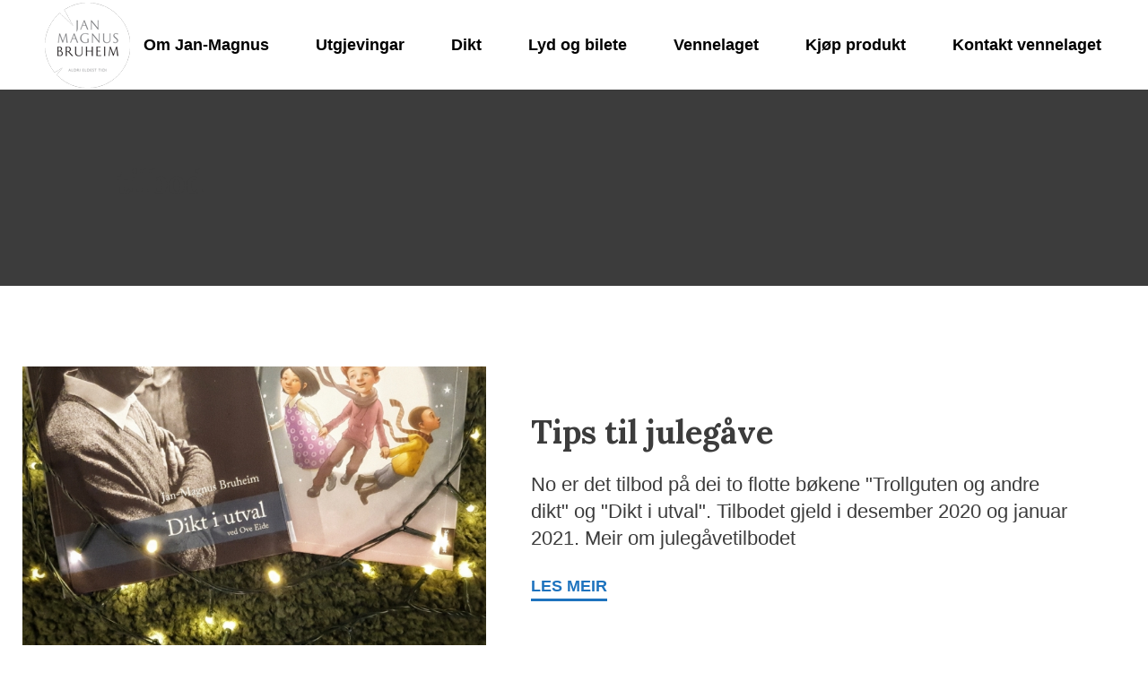

--- FILE ---
content_type: text/html; charset=UTF-8
request_url: https://www.janmagnusbruheim.no/tag/tilbod/
body_size: 8524
content:
<!doctype html>
<html lang="nn-NO">
<head>
	<meta charset="UTF-8">
	<meta name="viewport" content="width=device-width, initial-scale=1">
	<link rel="profile" href="http://gmpg.org/xfn/11">

	<meta name='robots' content='index, follow, max-image-preview:large, max-snippet:-1, max-video-preview:-1' />

	<!-- This site is optimized with the Yoast SEO plugin v26.6 - https://yoast.com/wordpress/plugins/seo/ -->
	<title>tilbod Arkiver - Jan-Magnus Bruheim</title>
	<link rel="canonical" href="https://www.janmagnusbruheim.no/tag/tilbod/" />
	<meta property="og:locale" content="nn_NO" />
	<meta property="og:type" content="article" />
	<meta property="og:title" content="tilbod Arkiver - Jan-Magnus Bruheim" />
	<meta property="og:url" content="https://www.janmagnusbruheim.no/tag/tilbod/" />
	<meta property="og:site_name" content="Jan-Magnus Bruheim" />
	<meta property="og:image" content="https://www.janmagnusbruheim.no/wp-content/uploads/2020/12/julegavetips-1024x1024.jpeg" />
	<meta property="og:image:width" content="1024" />
	<meta property="og:image:height" content="1024" />
	<meta property="og:image:type" content="image/jpeg" />
	<meta name="twitter:card" content="summary_large_image" />
	<script type="application/ld+json" class="yoast-schema-graph">{"@context":"https://schema.org","@graph":[{"@type":"CollectionPage","@id":"https://www.janmagnusbruheim.no/tag/tilbod/","url":"https://www.janmagnusbruheim.no/tag/tilbod/","name":"tilbod Arkiver - Jan-Magnus Bruheim","isPartOf":{"@id":"https://www.janmagnusbruheim.no/#website"},"primaryImageOfPage":{"@id":"https://www.janmagnusbruheim.no/tag/tilbod/#primaryimage"},"image":{"@id":"https://www.janmagnusbruheim.no/tag/tilbod/#primaryimage"},"thumbnailUrl":"https://www.janmagnusbruheim.no/wp-content/uploads/2020/12/julegavetips.jpeg","breadcrumb":{"@id":"https://www.janmagnusbruheim.no/tag/tilbod/#breadcrumb"},"inLanguage":"nn-NO"},{"@type":"ImageObject","inLanguage":"nn-NO","@id":"https://www.janmagnusbruheim.no/tag/tilbod/#primaryimage","url":"https://www.janmagnusbruheim.no/wp-content/uploads/2020/12/julegavetips.jpeg","contentUrl":"https://www.janmagnusbruheim.no/wp-content/uploads/2020/12/julegavetips.jpeg","width":2264,"height":2267,"caption":"Dikt i utval av Jan-Magnus Bruheim"},{"@type":"BreadcrumbList","@id":"https://www.janmagnusbruheim.no/tag/tilbod/#breadcrumb","itemListElement":[{"@type":"ListItem","position":1,"name":"Hjem","item":"https://www.janmagnusbruheim.no/"},{"@type":"ListItem","position":2,"name":"tilbod"}]},{"@type":"WebSite","@id":"https://www.janmagnusbruheim.no/#website","url":"https://www.janmagnusbruheim.no/","name":"Jan-Magnus Bruheim","description":"Diktar og lyrikar frå Skjåk","potentialAction":[{"@type":"SearchAction","target":{"@type":"EntryPoint","urlTemplate":"https://www.janmagnusbruheim.no/?s={search_term_string}"},"query-input":{"@type":"PropertyValueSpecification","valueRequired":true,"valueName":"search_term_string"}}],"inLanguage":"nn-NO"}]}</script>
	<!-- / Yoast SEO plugin. -->


<link rel='dns-prefetch' href='//static.addtoany.com' />
<link rel='dns-prefetch' href='//use.fontawesome.com' />
<link rel="alternate" type="application/rss+xml" title="Jan-Magnus Bruheim &raquo; tilbod nyhendestraum for merkelapp" href="https://www.janmagnusbruheim.no/tag/tilbod/feed/" />
<style id='wp-img-auto-sizes-contain-inline-css' >
img:is([sizes=auto i],[sizes^="auto," i]){contain-intrinsic-size:3000px 1500px}
/*# sourceURL=wp-img-auto-sizes-contain-inline-css */
</style>
<link rel='stylesheet' id='vendor_css-css' href='https://www.janmagnusbruheim.no/wp-content/themes/universaldesign/assets/css/vendor.min.css'  media='all' />
<link rel='stylesheet' id='styles_css-css' href='https://www.janmagnusbruheim.no/wp-content/themes/universaldesign/assets/css/style.min.css'  media='all' />
<link rel='stylesheet' id='bfa-font-awesome-css' href='https://use.fontawesome.com/releases/v5.15.4/css/all.css'  media='all' />
<link rel='stylesheet' id='bfa-font-awesome-v4-shim-css' href='https://use.fontawesome.com/releases/v5.15.4/css/v4-shims.css'  media='all' />
<style id='bfa-font-awesome-v4-shim-inline-css' >

			@font-face {
				font-family: 'FontAwesome';
				src: url('https://use.fontawesome.com/releases/v5.15.4/webfonts/fa-brands-400.eot'),
				url('https://use.fontawesome.com/releases/v5.15.4/webfonts/fa-brands-400.eot?#iefix') format('embedded-opentype'),
				url('https://use.fontawesome.com/releases/v5.15.4/webfonts/fa-brands-400.woff2') format('woff2'),
				url('https://use.fontawesome.com/releases/v5.15.4/webfonts/fa-brands-400.woff') format('woff'),
				url('https://use.fontawesome.com/releases/v5.15.4/webfonts/fa-brands-400.ttf') format('truetype'),
				url('https://use.fontawesome.com/releases/v5.15.4/webfonts/fa-brands-400.svg#fontawesome') format('svg');
			}

			@font-face {
				font-family: 'FontAwesome';
				src: url('https://use.fontawesome.com/releases/v5.15.4/webfonts/fa-solid-900.eot'),
				url('https://use.fontawesome.com/releases/v5.15.4/webfonts/fa-solid-900.eot?#iefix') format('embedded-opentype'),
				url('https://use.fontawesome.com/releases/v5.15.4/webfonts/fa-solid-900.woff2') format('woff2'),
				url('https://use.fontawesome.com/releases/v5.15.4/webfonts/fa-solid-900.woff') format('woff'),
				url('https://use.fontawesome.com/releases/v5.15.4/webfonts/fa-solid-900.ttf') format('truetype'),
				url('https://use.fontawesome.com/releases/v5.15.4/webfonts/fa-solid-900.svg#fontawesome') format('svg');
			}

			@font-face {
				font-family: 'FontAwesome';
				src: url('https://use.fontawesome.com/releases/v5.15.4/webfonts/fa-regular-400.eot'),
				url('https://use.fontawesome.com/releases/v5.15.4/webfonts/fa-regular-400.eot?#iefix') format('embedded-opentype'),
				url('https://use.fontawesome.com/releases/v5.15.4/webfonts/fa-regular-400.woff2') format('woff2'),
				url('https://use.fontawesome.com/releases/v5.15.4/webfonts/fa-regular-400.woff') format('woff'),
				url('https://use.fontawesome.com/releases/v5.15.4/webfonts/fa-regular-400.ttf') format('truetype'),
				url('https://use.fontawesome.com/releases/v5.15.4/webfonts/fa-regular-400.svg#fontawesome') format('svg');
				unicode-range: U+F004-F005,U+F007,U+F017,U+F022,U+F024,U+F02E,U+F03E,U+F044,U+F057-F059,U+F06E,U+F070,U+F075,U+F07B-F07C,U+F080,U+F086,U+F089,U+F094,U+F09D,U+F0A0,U+F0A4-F0A7,U+F0C5,U+F0C7-F0C8,U+F0E0,U+F0EB,U+F0F3,U+F0F8,U+F0FE,U+F111,U+F118-F11A,U+F11C,U+F133,U+F144,U+F146,U+F14A,U+F14D-F14E,U+F150-F152,U+F15B-F15C,U+F164-F165,U+F185-F186,U+F191-F192,U+F1AD,U+F1C1-F1C9,U+F1CD,U+F1D8,U+F1E3,U+F1EA,U+F1F6,U+F1F9,U+F20A,U+F247-F249,U+F24D,U+F254-F25B,U+F25D,U+F267,U+F271-F274,U+F279,U+F28B,U+F28D,U+F2B5-F2B6,U+F2B9,U+F2BB,U+F2BD,U+F2C1-F2C2,U+F2D0,U+F2D2,U+F2DC,U+F2ED,U+F328,U+F358-F35B,U+F3A5,U+F3D1,U+F410,U+F4AD;
			}
		
/*# sourceURL=bfa-font-awesome-v4-shim-inline-css */
</style>
<link rel='stylesheet' id='addtoany-css' href='https://www.janmagnusbruheim.no/wp-content/plugins/add-to-any/addtoany.min.css'  media='all' />
<script  id="addtoany-core-js-before">
/* <![CDATA[ */
window.a2a_config=window.a2a_config||{};a2a_config.callbacks=[];a2a_config.overlays=[];a2a_config.templates={};a2a_localize = {
	Share: "Share",
	Save: "Save",
	Subscribe: "Subscribe",
	Email: "Email",
	Bookmark: "Bookmark",
	ShowAll: "Show all",
	ShowLess: "Show less",
	FindServices: "Find service(s)",
	FindAnyServiceToAddTo: "Instantly find any service to add to",
	PoweredBy: "Powered by",
	ShareViaEmail: "Share via email",
	SubscribeViaEmail: "Subscribe via email",
	BookmarkInYourBrowser: "Bookmark in your browser",
	BookmarkInstructions: "Press Ctrl+D or \u2318+D to bookmark this page",
	AddToYourFavorites: "Add to your favorites",
	SendFromWebOrProgram: "Send from any email address or email program",
	EmailProgram: "Email program",
	More: "More&#8230;",
	ThanksForSharing: "Thanks for sharing!",
	ThanksForFollowing: "Thanks for following!"
};

a2a_config.icon_color="#000000,#fab18f";

//# sourceURL=addtoany-core-js-before
/* ]]> */
</script>
<script  defer src="https://static.addtoany.com/menu/page.js" id="addtoany-core-js"></script>
<script  src="https://www.janmagnusbruheim.no/wp-includes/js/jquery/jquery.min.js" id="jquery-core-js"></script>
<script  src="https://www.janmagnusbruheim.no/wp-includes/js/jquery/jquery-migrate.min.js" id="jquery-migrate-js"></script>
<script  defer src="https://www.janmagnusbruheim.no/wp-content/plugins/add-to-any/addtoany.min.js" id="addtoany-jquery-js"></script>
<link rel="https://api.w.org/" href="https://www.janmagnusbruheim.no/wp-json/" /><link rel="alternate" title="JSON" type="application/json" href="https://www.janmagnusbruheim.no/wp-json/wp/v2/tags/12" /><link
	href="https://fonts.googleapis.com/css?family=Arvo%7cBitter%7cCopse%7cCutive%7cLora:700%7cSanchez%7cSlabo+27px%7cTrocchi%7cVesper+Libre"
	rel="stylesheet">
<style >

	/*Common*/

	body {
		color: #3c3c3c;
		font-family: Slabo 27px, serif;
		font-size: 22px;
	}

	.title, .entry-title {
		line-height: 47px;
		font-size: 36px;
		color: #3c3c3c;
	}

	.title a {
		color: #3c3c3c;
	}

	.thumbs-container .text-img-thumb .title {
		line-height: 47px;
		font-size: 36px;
		color: #3c3c3c;
	}

	.thumbs-container .text-img-thumb .title a {
		color: #3c3c3c;
	}

	a {
		color: #1e73be;
	}

	.btn {
		font-size: 27px;
	}

	.btn-transparent {
		font-size: 27px;
	}

	h1,h2,h3,h4,h5,h6,.title,.page-title,.entry-title {
		font-family: Lora, serif !important;
	}

	h1,h2,h3,h4,h5,h6 {
		color: #3c3c3c;
		line-height: 47px;
	}
	.slide-content h1,.slide-content h2,.slide-content h3,.slide-content h4,.slide-content h5,
	.slide-content h6 {
		color: #3c3c3c;
		line-height: 70px;
	}
	.single-post h1,.single-post h2,.single-post h3,.single-post h4,.single-post h5,.single-post h6 {
		color: #3c3c3c;
		line-height: 60px;
	}

	/*Header*/

	#header {
				font-family: Slabo 27px, serif;
	}

	.no-slider #header {
				background-color: #ffffff;
		}

	#header.sticky {
		background-color: #ffffff!important;
		font-family: Slabo 27px, serif;
	}

	.no-slider #header.sticky {
		background-color: #ffffff;
		font-family: Slabo 27px, serif;
	}

	@media (max-width: 1024px) {
		#header {
			background-color: #ffffff;
		}
	}

	/*Main Nav*/

	.nav-opener span, .sticky .nav-opener span, .nav-opener:before, .sticky .nav-opener:before, .nav-opener:after, .sticky .nav-opener:after, .nav-open .nav-opener:before, .nav-open .nav-opener:after, .no-slider .nav-opener:after, .no-slider .nav-opener:before, .no-slider .nav-opener span, .sticky .nav-opener span {
		background-color: #000000;
	}

	.main-nav a {
			text-transform: none;
	}

	.main-nav .nav-list {
		color: #ffffff;
		font-size: 18px;
	}

	.sticky .main-nav .nav-list {
		color: #000000;
		font-size: 18px;
	}

	.main-nav .nav-list > li > a:hover:before {
		background-color: #ffffff !important;
	}

	.no-slider .main-nav .nav-list > li > a:hover:before {
		background-color: #000000 !important;
	}

	.sticky .main-nav .nav-list > li > a:hover:before {
		background-color: #000000 !important;
	}

	.no-slider .main-nav .nav-list > li > a:hover:before {
		background-color: #000000;
	}

	.no-slider .main-nav .nav-list {
		color: #000000;
	}

	.no-slider .menu-item-has-children > a:after {
		color: #000000;
	}

	.no-slider .menu-item-has-children .sub-menu .menu-item-has-children > a:after {
		color: #000000;
	}

	.main-nav .sub-menu {
		background-color: #ffffff;
	}

	.main-nav .sub-menu li a {
		color: #ffffff;
	}

	.sticky .main-nav .sub-menu {
		background-color: #ffffff;
	}

	.sticky .main-nav .sub-menu li a {
		color: #000000;
	}

	.no-slider .main-nav .sub-menu li a {
		color: #000000;
	}

	.main-nav li.current-menu-item:after {
		background-color: #ffffff !important;
	}

	.no-slider .main-nav li.current-menu-item:after {
		background-color: #000000 !important;
	}

	.sticky .main-nav li.current-menu-item:after {
		background-color: #000000 !important;
	}

	@media (max-width: 1024px) {

		.sticky .main-nav .sub-menu li a {
			color: #000000;
		}

		.no-slider .sticky .main-nav .sub-menu li a {
			color: #000000;
		}

		.main-nav .sub-menu li a {
			color: #000000;
		}

		.main-nav .nav-list {
			color: #000000;
			background-color: #ffffff;
		}

		.sticky .main-nav .nav-list {
			color: #000000;
			background-color: #ffffff;
		}

		.no-slider .main-nav .nav-list {
			color: #000000;
			background-color: #ffffff		}

		.main-nav .nav-list:after {
			background-color: #ffffff		}

		.sticky .main-nav .nav-list {
			color: #000000;
		}

		.no-slider .sticky .main-nav .nav-list {
			color: #000000;
		}
	}

	/*Slider*/

	.slide-content .title {
		line-height: 70px;
		font-size: 60px;
		color: #3c3c3c;
	}

	.slide-content p {
		font-size: 30px;
		line-height: 37px;
	}

	.slide-content .caption p {
		color: #3c3c3c;
	}

	.slide-content {
		background-color: #ffffff !important;
	}

	.slide-content .caption .btn {
		color: #ffffff;
		background-color: #00a517;
		border-color: #00a517;
	}

	.slide-content .caption .btn:hover {
		background-color: #ffffff;
		color: #00a517;
		border-color: #00a517;
	}

	.slide-content .caption .btn-transparent {
		border-color: #ffffff;
		color: #00a517;
	}

	.slide-content .caption .btn-transparent:hover {
		border-color: #00a517;
		color: #00a517;
	}

	.btn-transparent:hover {
		border-color: #00a517 !important;
		color: #00a517;
	}

	.owl-carousel .owl-prev:before, .owl-carousel .owl-next:before {
		color: #cccccc;
	}

	.owl-carousel.controls .owl-dot {
		background-color: #cccccc;
	}

	/*Main*/

	#main {
		background-color: #ffffff;
		line-height: 30px;
	}

	.no-slider #main {
		background-color: #ffffff;
	}

	/*Footer*/

	#footer {
		background-color: #3c3c3c;
		color: #ffffff;
		font-size: 18px;
		line-height: 30px;
	}

	#footer .contact-side .title {
		color: #ffffff;
		font-size: 36px;
	}

	.footer-nav {
		color: #ffffff;
	}

	.footer-nav li a:after {
		background-color: #3c3c3c !important;
	}

	#footer a, #footer .contact-link {
		color: #ffffff;
	}

	#footer a:after, #footer .contact-link:after {
		background-color: #ffffff;
	}

	/*Blog and Category pages*/

	.main-header {
		background-color: #3c3c3c;
	}

	.blog .btn-holder .btn {
		color: #ffffff;
		background-color: #00a517;
		border-color: #00a517;
			font-weight: 400;
	}

	.blog .btn-holder .btn:hover {
		color: #00a517;
		background-color: #ffffff;
		border-color: #00a517;
	}

	.category .btn-holder .btn {
		color: #ffffff;
		background-color: #00a517;
		border-color: #00a517;
			font-weight: 400;
	}

	.category .btn-holder .btn:hover {
		color: #00a517;
		background-color: #ffffff;
		border-color: #00a517;
	}

	.thumbs-container .text-img-thumb .bottom-text p+a {
		font-size: 18px !important;
		color: #1e73be !important;
	}


	.thumbs-container .text-img-thumb .bottom-text p+a:after {
		background-color: #1e73be;
	}

	.home .thumbs-container .text-img-thumb .bottom-text p+a {
		font-size: 16px !important;
		color: #1e73be !important;
	}


	.home .thumbs-container .text-img-thumb .bottom-text p+a:after {
		background-color: #1e73be !important;
	}

	.category .thumbs-container .text-img-thumb .bottom-text p+a {
		font-size: 18px !important;
		color: #1e73be !important;
	}


	.category .thumbs-container .text-img-thumb .bottom-text p+a:after {
		background-color: #1e73be !important;
	}

	.blog .main-header .title {
		line-height: 60px;
		font-size: 50px;
	}

	.blog .main-header p {
		line-height: 20px;
		font-size: 35px;
		color: #3c3c3c;
	}

	.category .main-header .title {
		color: #3c3c3c;
		line-height: 60px;
		font-size: 50px;
	}

	.category .main-header p {
		line-height: 20px;
		font-size: 16px;
		color: #3c3c3c;
	}

	.category .main-header {
		background-color: transparent;
	}

	.blog .thumbs-container .text-img-thumb .title {
		line-height: 60px;
		font-size: 50px;

	}

	.blog .thumbs-container .text-img-thumb .title a{
		line-height: 60px;
		font-size: 50px;

	}

	.blog .thumbs-container .text-img-thumb p {
		line-height: 20px;
		font-size: 35px;

	}

	.category .thumbs-container .text-img-thumb .title {
		line-height: 60px;
		font-size: 50px;

	}

	.category .thumbs-container .text-img-thumb .title a{
		line-height: 60px;
		font-size: 50px;

	}
	.category .thumbs-container .text-img-thumb p {
		line-height: 20px;
		font-size: 16px;
	}

	.thumbs-container .text-img-thumb .bottom-text {
		background-color: #ffffff;
	}

	.blog.no-slider .thumbs-container .text-img-thumb .bottom-text {
		background-color: #ffffff;
	}
	.category.no-slider .thumbs-container .text-img-thumb .bottom-text {
		background-color: #ffffff;
	}
	.category-content .wp-caption-text {
		background-color: #ffffff;
	}


	/*	Arrows*/

	.menu-item-has-children > a:after {
		color: #ffffff;
		content: "\f077";
	}

	.menu-item-has-children .sub-menu .menu-item-has-children > a:after {
		color: #ffffff;
	}

	.sticky .menu-item-has-children > a:after {
		color: #000000;
	}

	.sticky .menu-item-has-children .sub-menu .menu-item-has-children > a:after {
		color: #000000;
	}

	.back-to-top {
		box-shadow: 0px 0px 5px #ffffff;;
	}

	.back-to-top:before {
		content: "\f077";
		color: #ffffff;
	}

	@media (max-width: 1024px) {
		.sticky .menu-item-has-children > a:after {
			color: #000000;
		}

		.sticky .menu-item-has-children > a:after {
			color: #000000;
		}

		.sticky .menu-item-has-children .sub-menu .menu-item-has-children > a:after {
			color: #000000;
		}

		.no-slider .menu-item-has-children > a:after {
			color: #000000;
		}

		.no-slider .menu-item-has-children .sub-menu .menu-item-has-children > a:after {
			color: #000000;
		}

		.menu-item-has-children > a:after {
			color: #000000;
		}

		.menu-item-has-children .sub-menu .menu-item-has-children > a:after {
			color: #000000;
		}
	}

	/*WP default pages*/


	.contact-info .entry-content p a {
		line-height: 30px;
	}

	.page .entry-content p, .page .entry-content ul, .page .entry-content ol, .page .entry-content table, .page .entry-content dl, .page .entry-content address, .page .entry-content pre {
		color: #3c3c3c;
		font-size: 22px;
		line-height: 30px;
	}

	.single-post #main {
		background-color: #ffffff;
	}

	.single-post .category-content p {
		color: #000000;
		font-size: 20px;
		line-height: 30px;
	}

	.single-post .category-content p a {
		line-height: 30px;
	}

	.single-post .category-content .title {
		color: #3c3c3c;
		font-size: 45px;
		line-height: 60px;
	}

	.single-post .category-content p, .single-post .category-content ul, .single-post .category-content ol, .single-post .category-content table, .single-post .category-content dl, .single-post .category-content address, .single-post .category-content pre {
		color: #000000;
		font-size: 20px;
		line-height: 30px;
	}

	.wp-caption-text {
		color: #000000;
	}

	.not-found .search-form {
		border-color: #999 !important;
	}

	.contact-info .map-link {
		color: #1e73be;
	}

	.contact-info .contact-link {
		color: #1e73be;
	}

	.contact-info .entry-content p>a {
		color: #1e73be;
	}

	.contact-info .entry-content p>a:after {
		background-color: #1e73be;
	}

	.contact-info .map-link:after {
		background-color: #1e73be;
	}

	.error404 .page-title {
		color: #3c3c3c;
	}

	.error404 .page-content {
		color: #3c3c3c;
	}

	.error404 .btn {
		color: #ffffff;
		background-color: #00a517;
		border-color: #00a517;
	}

	.error404 .btn:hover {
		background-color: #ffffff;
		color: #00a517;
		border-color: #00a517;
	}

	.error404 .btn-transparent {
		border-color: #ffffff;
		color: #00a517;
	}

	.error404 .btn-transparent:hover {
		border-color: #00a517;
		color: #00a517;
	}

	.category-content p a {
		color: #1e73be;
			font-weight: 700 !important;
	}

	.category-content p a:after {
		background-color: #1e73be;
	}

	.category-content a {
		color: #1e73be;
			font-weight: 700 !important;
	}

	.category-content a:after {
		background-color: #1e73be;
	}

	.entry-content a {
		color: #1e73be;
	}

	.entry-content a:after {
		background-color: #1e73be;
	}

	.page .contact-info .entry-content p > a {
		color: #1e73be;
	}

	.page .contact-info .entry-content p > a:after {
		background-color: #1e73be;
	}

	.breadcrumbs a {
		color: #1e73be;
	}

	/*Ninja forms*/

	.nf-field-label, .nf-field-element label {
		font-size: 16px !important;
		color: #3c3c3c !important;
	}

	.nf-field-container input, .nf-field-container textarea, .nf-field-container select {
		border-color: #999 !important;
		color: #3c3c3c !important;
	}

	.nf-form-cont .submit-container input {
		border-color: #00a517 !important;
		color: #ffffff !important;
		background-color: #00a517 !important;
	}

	.nf-form-cont .submit-container input:hover {
		border-color: #00a517 !important;
		color: #ffffff !important;
		background-color: #00a517 !important;
	}

	.nf-form-cont .nf-form-title {
		font-size: 36px;
	}


	
	/*WPML*/

	.wpml-ls-item:after {
		background-color: #ffffff;
	}

	.sticky .wpml-ls-item:after, .no-slider .wpml-ls-item:after {
		background-color: #000000;
	}

	.wpml-ls-item a:before {
		background-color: #ffffff;
	}

	.sticky .wpml-ls-item a:before, .no-slider .wpml-ls-item a:before {
		background-color: #000000;
	}

	@media (max-width: 1024px) {
		.wpml-ls-item:after {
			background-color: #000000;
		}
		.wpml-ls-item a:before {
			background-color: #000000;
		}
	}



</style>		<style  id="wp-custom-css">
			body.home .addtoany_share_save_container{ display:none;}

.owl-carousel .owl-nav{ display:none;}

.page .contact-info .entry-content p > a, .bottom-text p > a{ color:#1e73be; border-bottom: solid 2px #1e73be; padding-bottom:0px;}


.page .contact-info .entry-content p > a:hover, .bottom-text p > a:hover{ color:#96005f; border-bottom: solid 2px #96005f; padding-bottom:0px;}

.page .contact-info .entry-content p > a:visited, .bottom-text p > a:visited{ color:#96005f; border-bottom: solid 2px #96005f; padding-bottom:0px;}
		</style>
		<script>
  (function(i,s,o,g,r,a,m){i['GoogleAnalyticsObject']=r;i[r]=i[r]||function(){
  (i[r].q=i[r].q||[]).push(arguments)},i[r].l=1*new Date();a=s.createElement(o),
  m=s.getElementsByTagName(o)[0];a.async=1;a.src=g;m.parentNode.insertBefore(a,m)
  })(window,document,'script','//www.google-analytics.com/analytics.js','ga');

  ga('create', 'UA-69475257-1', 'auto');
  ga('send', 'pageview');

</script><style id='global-styles-inline-css' type='text/css'>
:root{--wp--preset--aspect-ratio--square: 1;--wp--preset--aspect-ratio--4-3: 4/3;--wp--preset--aspect-ratio--3-4: 3/4;--wp--preset--aspect-ratio--3-2: 3/2;--wp--preset--aspect-ratio--2-3: 2/3;--wp--preset--aspect-ratio--16-9: 16/9;--wp--preset--aspect-ratio--9-16: 9/16;--wp--preset--color--black: #000000;--wp--preset--color--cyan-bluish-gray: #abb8c3;--wp--preset--color--white: #ffffff;--wp--preset--color--pale-pink: #f78da7;--wp--preset--color--vivid-red: #cf2e2e;--wp--preset--color--luminous-vivid-orange: #ff6900;--wp--preset--color--luminous-vivid-amber: #fcb900;--wp--preset--color--light-green-cyan: #7bdcb5;--wp--preset--color--vivid-green-cyan: #00d084;--wp--preset--color--pale-cyan-blue: #8ed1fc;--wp--preset--color--vivid-cyan-blue: #0693e3;--wp--preset--color--vivid-purple: #9b51e0;--wp--preset--gradient--vivid-cyan-blue-to-vivid-purple: linear-gradient(135deg,rgb(6,147,227) 0%,rgb(155,81,224) 100%);--wp--preset--gradient--light-green-cyan-to-vivid-green-cyan: linear-gradient(135deg,rgb(122,220,180) 0%,rgb(0,208,130) 100%);--wp--preset--gradient--luminous-vivid-amber-to-luminous-vivid-orange: linear-gradient(135deg,rgb(252,185,0) 0%,rgb(255,105,0) 100%);--wp--preset--gradient--luminous-vivid-orange-to-vivid-red: linear-gradient(135deg,rgb(255,105,0) 0%,rgb(207,46,46) 100%);--wp--preset--gradient--very-light-gray-to-cyan-bluish-gray: linear-gradient(135deg,rgb(238,238,238) 0%,rgb(169,184,195) 100%);--wp--preset--gradient--cool-to-warm-spectrum: linear-gradient(135deg,rgb(74,234,220) 0%,rgb(151,120,209) 20%,rgb(207,42,186) 40%,rgb(238,44,130) 60%,rgb(251,105,98) 80%,rgb(254,248,76) 100%);--wp--preset--gradient--blush-light-purple: linear-gradient(135deg,rgb(255,206,236) 0%,rgb(152,150,240) 100%);--wp--preset--gradient--blush-bordeaux: linear-gradient(135deg,rgb(254,205,165) 0%,rgb(254,45,45) 50%,rgb(107,0,62) 100%);--wp--preset--gradient--luminous-dusk: linear-gradient(135deg,rgb(255,203,112) 0%,rgb(199,81,192) 50%,rgb(65,88,208) 100%);--wp--preset--gradient--pale-ocean: linear-gradient(135deg,rgb(255,245,203) 0%,rgb(182,227,212) 50%,rgb(51,167,181) 100%);--wp--preset--gradient--electric-grass: linear-gradient(135deg,rgb(202,248,128) 0%,rgb(113,206,126) 100%);--wp--preset--gradient--midnight: linear-gradient(135deg,rgb(2,3,129) 0%,rgb(40,116,252) 100%);--wp--preset--font-size--small: 13px;--wp--preset--font-size--medium: 20px;--wp--preset--font-size--large: 36px;--wp--preset--font-size--x-large: 42px;--wp--preset--spacing--20: 0.44rem;--wp--preset--spacing--30: 0.67rem;--wp--preset--spacing--40: 1rem;--wp--preset--spacing--50: 1.5rem;--wp--preset--spacing--60: 2.25rem;--wp--preset--spacing--70: 3.38rem;--wp--preset--spacing--80: 5.06rem;--wp--preset--shadow--natural: 6px 6px 9px rgba(0, 0, 0, 0.2);--wp--preset--shadow--deep: 12px 12px 50px rgba(0, 0, 0, 0.4);--wp--preset--shadow--sharp: 6px 6px 0px rgba(0, 0, 0, 0.2);--wp--preset--shadow--outlined: 6px 6px 0px -3px rgb(255, 255, 255), 6px 6px rgb(0, 0, 0);--wp--preset--shadow--crisp: 6px 6px 0px rgb(0, 0, 0);}:where(.is-layout-flex){gap: 0.5em;}:where(.is-layout-grid){gap: 0.5em;}body .is-layout-flex{display: flex;}.is-layout-flex{flex-wrap: wrap;align-items: center;}.is-layout-flex > :is(*, div){margin: 0;}body .is-layout-grid{display: grid;}.is-layout-grid > :is(*, div){margin: 0;}:where(.wp-block-columns.is-layout-flex){gap: 2em;}:where(.wp-block-columns.is-layout-grid){gap: 2em;}:where(.wp-block-post-template.is-layout-flex){gap: 1.25em;}:where(.wp-block-post-template.is-layout-grid){gap: 1.25em;}.has-black-color{color: var(--wp--preset--color--black) !important;}.has-cyan-bluish-gray-color{color: var(--wp--preset--color--cyan-bluish-gray) !important;}.has-white-color{color: var(--wp--preset--color--white) !important;}.has-pale-pink-color{color: var(--wp--preset--color--pale-pink) !important;}.has-vivid-red-color{color: var(--wp--preset--color--vivid-red) !important;}.has-luminous-vivid-orange-color{color: var(--wp--preset--color--luminous-vivid-orange) !important;}.has-luminous-vivid-amber-color{color: var(--wp--preset--color--luminous-vivid-amber) !important;}.has-light-green-cyan-color{color: var(--wp--preset--color--light-green-cyan) !important;}.has-vivid-green-cyan-color{color: var(--wp--preset--color--vivid-green-cyan) !important;}.has-pale-cyan-blue-color{color: var(--wp--preset--color--pale-cyan-blue) !important;}.has-vivid-cyan-blue-color{color: var(--wp--preset--color--vivid-cyan-blue) !important;}.has-vivid-purple-color{color: var(--wp--preset--color--vivid-purple) !important;}.has-black-background-color{background-color: var(--wp--preset--color--black) !important;}.has-cyan-bluish-gray-background-color{background-color: var(--wp--preset--color--cyan-bluish-gray) !important;}.has-white-background-color{background-color: var(--wp--preset--color--white) !important;}.has-pale-pink-background-color{background-color: var(--wp--preset--color--pale-pink) !important;}.has-vivid-red-background-color{background-color: var(--wp--preset--color--vivid-red) !important;}.has-luminous-vivid-orange-background-color{background-color: var(--wp--preset--color--luminous-vivid-orange) !important;}.has-luminous-vivid-amber-background-color{background-color: var(--wp--preset--color--luminous-vivid-amber) !important;}.has-light-green-cyan-background-color{background-color: var(--wp--preset--color--light-green-cyan) !important;}.has-vivid-green-cyan-background-color{background-color: var(--wp--preset--color--vivid-green-cyan) !important;}.has-pale-cyan-blue-background-color{background-color: var(--wp--preset--color--pale-cyan-blue) !important;}.has-vivid-cyan-blue-background-color{background-color: var(--wp--preset--color--vivid-cyan-blue) !important;}.has-vivid-purple-background-color{background-color: var(--wp--preset--color--vivid-purple) !important;}.has-black-border-color{border-color: var(--wp--preset--color--black) !important;}.has-cyan-bluish-gray-border-color{border-color: var(--wp--preset--color--cyan-bluish-gray) !important;}.has-white-border-color{border-color: var(--wp--preset--color--white) !important;}.has-pale-pink-border-color{border-color: var(--wp--preset--color--pale-pink) !important;}.has-vivid-red-border-color{border-color: var(--wp--preset--color--vivid-red) !important;}.has-luminous-vivid-orange-border-color{border-color: var(--wp--preset--color--luminous-vivid-orange) !important;}.has-luminous-vivid-amber-border-color{border-color: var(--wp--preset--color--luminous-vivid-amber) !important;}.has-light-green-cyan-border-color{border-color: var(--wp--preset--color--light-green-cyan) !important;}.has-vivid-green-cyan-border-color{border-color: var(--wp--preset--color--vivid-green-cyan) !important;}.has-pale-cyan-blue-border-color{border-color: var(--wp--preset--color--pale-cyan-blue) !important;}.has-vivid-cyan-blue-border-color{border-color: var(--wp--preset--color--vivid-cyan-blue) !important;}.has-vivid-purple-border-color{border-color: var(--wp--preset--color--vivid-purple) !important;}.has-vivid-cyan-blue-to-vivid-purple-gradient-background{background: var(--wp--preset--gradient--vivid-cyan-blue-to-vivid-purple) !important;}.has-light-green-cyan-to-vivid-green-cyan-gradient-background{background: var(--wp--preset--gradient--light-green-cyan-to-vivid-green-cyan) !important;}.has-luminous-vivid-amber-to-luminous-vivid-orange-gradient-background{background: var(--wp--preset--gradient--luminous-vivid-amber-to-luminous-vivid-orange) !important;}.has-luminous-vivid-orange-to-vivid-red-gradient-background{background: var(--wp--preset--gradient--luminous-vivid-orange-to-vivid-red) !important;}.has-very-light-gray-to-cyan-bluish-gray-gradient-background{background: var(--wp--preset--gradient--very-light-gray-to-cyan-bluish-gray) !important;}.has-cool-to-warm-spectrum-gradient-background{background: var(--wp--preset--gradient--cool-to-warm-spectrum) !important;}.has-blush-light-purple-gradient-background{background: var(--wp--preset--gradient--blush-light-purple) !important;}.has-blush-bordeaux-gradient-background{background: var(--wp--preset--gradient--blush-bordeaux) !important;}.has-luminous-dusk-gradient-background{background: var(--wp--preset--gradient--luminous-dusk) !important;}.has-pale-ocean-gradient-background{background: var(--wp--preset--gradient--pale-ocean) !important;}.has-electric-grass-gradient-background{background: var(--wp--preset--gradient--electric-grass) !important;}.has-midnight-gradient-background{background: var(--wp--preset--gradient--midnight) !important;}.has-small-font-size{font-size: var(--wp--preset--font-size--small) !important;}.has-medium-font-size{font-size: var(--wp--preset--font-size--medium) !important;}.has-large-font-size{font-size: var(--wp--preset--font-size--large) !important;}.has-x-large-font-size{font-size: var(--wp--preset--font-size--x-large) !important;}
/*# sourceURL=global-styles-inline-css */
</style>
</head>

<body class="archive tag tag-tilbod tag-12 wp-theme-universaldesign no-slider">
<noscript>Javascript must be enabled for the correct page display</noscript>
<div id="wrapper">
	<a class="accessibility top-pos" href="#main">Skip to Content</a>
		<header id="header">
		<a class="logo" href="https://www.janmagnusbruheim.no/">
									<img src="https://www.janmagnusbruheim.no/wp-content/uploads/2018/07/logo-jan-magnus-bruheim-web-95-95.png"  alt="logo-text">
						
						<img class="inverse-logo" src="https://www.janmagnusbruheim.no/wp-content/uploads/2018/07/logo-jan-magnus-bruheim-web-95-95.png"  alt="logo-text">
					</a>
		<nav class="main-nav"><span class="nav-opener"><span></span></span>
			<ul id="menu-hovedmeny" class="nav nav-list"><li id="menu-item-342" class="menu-item menu-item-type-post_type menu-item-object-page menu-item-342"><a href="https://www.janmagnusbruheim.no/om-jan-magnus/">Om Jan-Magnus</a></li>
<li id="menu-item-339" class="menu-item menu-item-type-post_type menu-item-object-page menu-item-339"><a href="https://www.janmagnusbruheim.no/utgjevingar/">Utgjevingar</a></li>
<li id="menu-item-341" class="menu-item menu-item-type-post_type menu-item-object-page menu-item-341"><a href="https://www.janmagnusbruheim.no/smakebitar-pa-dikt/">Dikt</a></li>
<li id="menu-item-476" class="menu-item menu-item-type-post_type menu-item-object-page menu-item-476"><a href="https://www.janmagnusbruheim.no/lyd-og-bilete/">Lyd og bilete</a></li>
<li id="menu-item-340" class="menu-item menu-item-type-post_type menu-item-object-page menu-item-340"><a href="https://www.janmagnusbruheim.no/vennelaget/">Vennelaget</a></li>
<li id="menu-item-337" class="menu-item menu-item-type-post_type menu-item-object-page menu-item-337"><a href="https://www.janmagnusbruheim.no/kjop-produkt/">Kjøp produkt</a></li>
<li id="menu-item-338" class="menu-item menu-item-type-post_type menu-item-object-page menu-item-338"><a href="https://www.janmagnusbruheim.no/kontakt-bruheim-nemda/">Kontakt vennelaget</a></li>
</ul>		</nav>
	</header>

	<main id="main">

								<div class="main-header">
				<div class="text-holder">
					<h1 class="title">tilbod</h1>
					<p></p>
				</div>
			</div>
			<a class="accessibility" href="#wrapper">Skip to Navigation</a>
			<a class="hotaccess" href="#main" accesskey="s">hotkey</a>
					<section class="content-thumbs
			">
						<div class="thumbs-container 				 list reverse				">

				<div class="text-img-thumb grid-item">
		<div class="item-inner">
		<a class="img-holder" aria-label="" href="https://www.janmagnusbruheim.no/julegavetips/">
						<img class="attachment-bloglist size-bloglist wp-post-image" alt="Tips til julegåve" src="https://www.janmagnusbruheim.no/wp-content/uploads/2020/12/julegavetips-449x290.jpeg" srcset="https://www.janmagnusbruheim.no/wp-content/uploads/2020/12/julegavetips-1414x912.jpeg 1414w, https://www.janmagnusbruheim.no/wp-content/uploads/2020/12/julegavetips-707x456.jpeg 490w, https://www.janmagnusbruheim.no/wp-content/uploads/2020/12/julegavetips-898x580.jpeg 898w, https://www.janmagnusbruheim.no/wp-content/uploads/2020/12/julegavetips-449x290.jpeg 449w" sizes="(min-width: 768px) 490px, 449px">		</a>
				<div class="bottom-text">
			<h2 id="1556" class="title"><a href="https://www.janmagnusbruheim.no/julegavetips/">
					Tips til julegåve</a></h2>
			<p>
No er det tilbod på dei to flotte bøkene "Trollguten og andre dikt" og "Dikt i utval". Tilbodet gjeld i desember 2020 og januar 2021.



Meir om julegåvetilbodet

</p>
			<a href="https://www.janmagnusbruheim.no/julegavetips/" aria-labelledby="1556">
				Les meir			</a>
		</div>
	</div>
</div>			</div>
		</section>
								<div class="btn-holder">
				<a class="btn" href="#">
					fleire nyheiter				</a>
			</div>
							<a class="accessibility" href="#wrapper">Back to top</a>
	</main><!-- #main -->

<footer id="footer">
	<div class="contact-side">
		<strong class="title">Contact</strong>
		<div class="contact-block">
							<a class="contact-link" href="mailto:post@janmagnusbruheim.no">
					post@janmagnusbruheim.no				</a>
													<a class="contact-link" href="callto://41504309">
					415 04 309				</a>
					</div>
		<div class="contact-block">
			<address>
									Vennelaget Jan-Magnus Bruheim <br>
													v/Sigrun Eide
2693 Nordberg							</address>
					</div>
		<div class="contact-block">
			<p></p>
			<a href="https://www.janmagnusbruheim.no/personvern-og-cookiepolicy/">Personvern og cookiepolicy</a>

			<a href=""></a>

		</div>
		<ul class="soc-list">
							<li><a href="https://www.facebook.com/JanMagnusBruheim/" target="_blank"><i class="icon-facebook"></i><span
								class="sr-only">facebook</span></a></li>
														</ul>
	</div>
	<div class="nav-side">
		<form role="search" class="search-form" action="https://www.janmagnusbruheim.no/">
	<label for="search" accesskey="4"><span class="sr-only">search-button </span></label>
	<input class="form-control" type="text" value="" name="s" id="search" placeholder="">
	<button id="searchsubmit" aria-label="submit-button" class="search-button" type="submit"><i class="icon-search"></i></button>
</form>		<ul id="menu-footermeny" class="footer-nav"><li id="menu-item-1006" class="menu-item menu-item-type-post_type menu-item-object-page menu-item-1006"><a href="https://www.janmagnusbruheim.no/kontakt-bruheim-nemda/">Kontakt Bruheim-nemnda</a></li>
<li id="menu-item-1007" class="menu-item menu-item-type-post_type menu-item-object-page menu-item-1007"><a href="https://www.janmagnusbruheim.no/om-jan-magnus/">Om Jan-Magnus</a></li>
</ul>	</div>
</footer>
<div class="back-to-top"></div>

</div><!-- #page -->
<script src='https://www.youtube.com/iframe_api'></script>

<script type="speculationrules">
{"prefetch":[{"source":"document","where":{"and":[{"href_matches":"/*"},{"not":{"href_matches":["/wp-*.php","/wp-admin/*","/wp-content/uploads/*","/wp-content/*","/wp-content/plugins/*","/wp-content/themes/universaldesign/*","/*\\?(.+)"]}},{"not":{"selector_matches":"a[rel~=\"nofollow\"]"}},{"not":{"selector_matches":".no-prefetch, .no-prefetch a"}}]},"eagerness":"conservative"}]}
</script>
        <script>
            (function() {
                if (document.cookie.includes('clear_site_data=1')) {
                    fetch('/?clear_site_data', {credentials: 'include'})                }
            })();
        </script>
        <script  src="https://www.janmagnusbruheim.no/wp-content/themes/universaldesign/assets/js/vendor.min.js" id="vendor_js-js"></script>
<script  src="https://www.janmagnusbruheim.no/wp-content/themes/universaldesign/assets/js/app.js" id="app_js-js"></script>
<script>
	window.onload = function () {
		var slider = document.getElementsByClassName('owl-carousel')[0];
		var postThumb = document.getElementsByClassName('content-thumbs')[0];
		if (typeof(slider) != 'undefined' && slider != null) {
			slider.style.opacity = '1';
		}
		if (typeof(postThumb) != 'undefined' && postThumb != null) {
			setTimeout(function () {
				postThumb.style.visibility = 'visible';
			}, 1000);
		}
	}
</script>
</body>
</html>


--- FILE ---
content_type: text/css
request_url: https://www.janmagnusbruheim.no/wp-content/themes/universaldesign/assets/css/style.min.css
body_size: 10073
content:
#footer .footer-nav, .breadcrumbs, .main-nav .nav-list, .main-nav .sub-menu, .soc-list, .wpml-list {
	margin: 0;
	padding: 0;
	list-style: none
}
#footer .contact-block:after, .clearfix:after {
	content: "";
	display: block;
	clear: both
}
.sr-only {
	position: absolute;
	width: 1px;
	height: 1px;
	margin: -1px;
	padding: 0;
	overflow: hidden;
	clip: rect(0,0,0,0);
	border: 0
}
.sr-only-focusable:active, .sr-only-focusable:focus {
	position: static;
	width: auto;
	height: auto;
	margin: 0;
	overflow: visible;
	clip: auto
}
.ellipsis {
	white-space: nowrap;
	-o-text-overflow: ellipsis;
	text-overflow: ellipsis;
	overflow: hidden
}
html {
	-webkit-box-sizing: border-box;
	box-sizing: border-box
}
*, :after, :before {
	-webkit-box-sizing: inherit;
	box-sizing: inherit
}
body {
	-webkit-font-smoothing: antialiased;
	-moz-osx-font-smoothing: grayscale;
	color: #3c3c3c;
	background: #fff;
	font: 16px/1.2 Arial, Helvetica Neue, Helvetica, sans-serif;
	min-width: 320px
}
img {
	max-width: 100%;
	height: auto
}
.gm-style img {
	max-width: none
}
.h, .h1, .h2, .h3, .h4, .h5, .h6, h1, h2, h3, h4, h5, h6 {
	font-family: inherit;
	font-weight: 700;
	margin: 0 0 .5em;
	color: inherit
}
.h1, h1 {
	font-size: 50px
}
.h2, h2 {
	font-size: 27px
}
.h3, h3 {
	font-size: 24px
}
.h4, h4 {
	font-size: 21px
}
.h5, h5 {
	font-size: 17px
}
.h6, h6 {
	font-size: 15px
}
p {
	margin: 0 0 1em
}
a {
	color: #3c3c3c
}
a:focus, a:hover {
	text-decoration: none
}
a:focus {
	outline: thick solid #489dde
}
fieldset, form {
	margin: 0;
	padding: 0;
	border-style: none
}
input[type=email], input[type=password], input[type=search], input[type=tel], input[type=text], select, textarea {
	-webkit-appearance: none;
	-webkit-border-radius: 0;
	-webkit-box-sizing: border-box;
	box-sizing: border-box;
	border: 1px solid #999;
	padding: .4em .7em
}
input[type=email]:focus, input[type=password]:focus, input[type=search]:focus, input[type=tel]:focus, input[type=text]:focus, select:focus, textarea:focus {
	border: 3px solid #489dde;
	border-radius: 3px;
	-webkit-box-shadow: 0 0 10px #fff;
	box-shadow: 0 0 10px #fff
}
input[type=email]::-webkit-input-placeholder, input[type=password]::-webkit-input-placeholder, input[type=search]::-webkit-input-placeholder, input[type=tel]::-webkit-input-placeholder, input[type=text]::-webkit-input-placeholder, select::-webkit-input-placeholder, textarea::-webkit-input-placeholder {
color:#999
}
input[type=email]::-moz-placeholder, input[type=password]::-moz-placeholder, input[type=search]::-moz-placeholder, input[type=tel]::-moz-placeholder, input[type=text]::-moz-placeholder, select::-moz-placeholder, textarea::-moz-placeholder {
opacity:1;
color:#999
}
input[type=email]:-moz-placeholder, input[type=password]:-moz-placeholder, input[type=search]:-moz-placeholder, input[type=tel]:-moz-placeholder, input[type=text]:-moz-placeholder, select:-moz-placeholder, textarea:-moz-placeholder {
color:#999
}
input[type=email]:-ms-input-placeholder, input[type=password]:-ms-input-placeholder, input[type=search]:-ms-input-placeholder, input[type=tel]:-ms-input-placeholder, input[type=text]:-ms-input-placeholder, select:-ms-input-placeholder, textarea:-ms-input-placeholder {
color:#999
}
input[type=email].placeholder, input[type=password].placeholder, input[type=search].placeholder, input[type=tel].placeholder, input[type=text].placeholder, select.placeholder, textarea.placeholder {
	color: #999
}
select {
	-webkit-border-radius: 0
}
textarea {
	resize: vertical;
	vertical-align: top
}
button, input[type=button], input[type=file], input[type=reset], input[type=submit] {
	-webkit-appearance: none;
	-webkit-border-radius: 0;
	cursor: pointer
}
#header {
	-webkit-transition: background-color .3s ease-in-out, background-position .3s ease-in-out, -webkit-box-shadow .3s ease-in-out;
	transition: background-color .3s ease-in-out, background-position .3s ease-in-out, -webkit-box-shadow .3s ease-in-out;
	-o-transition: background-color .3s ease-in-out, background-position .3s ease-in-out, box-shadow .3s ease-in-out;
	transition: background-color .3s ease-in-out, background-position .3s ease-in-out, box-shadow .3s ease-in-out;
	transition: background-color .3s ease-in-out, background-position .3s ease-in-out, box-shadow .3s ease-in-out, -webkit-box-shadow .3s ease-in-out;
	background: -webkit-gradient(linear, right top, left top, color-stop(50%, #fff), color-stop(0, transparent));
	background: -webkit-linear-gradient(right, #fff 50%, transparent 0);
	background: -o-linear-gradient(right, #fff 50%, transparent 0);
	background: linear-gradient(270deg, #fff 50%, transparent 0);
	background-size: 200% 100%;
	background-position: 0 100%;
	background-position-x: 0;
	height: 100px;
	width: 100%;
	padding-left: 78px;
	display: -webkit-box;
	display: -ms-flexbox;
	display: flex;
	-webkit-box-align: center;
	-ms-flex-align: center;
	align-items: center;
	-webkit-box-pack: justify;
	-ms-flex-pack: justify;
	justify-content: space-between;
	position: absolute;
	top: 0;
	z-index: 2
}
#header.sticky {
	position: fixed;
	background-color: #fff;
	-webkit-box-shadow: 0 1px 30px #000;
	box-shadow: 0 1px 30px #000
}
#header .inverse-logo {
	display: none
}
.nav-open #header {
	background-position: 100% 100%
}
.logo {
	display: -webkit-box;
	display: -ms-flexbox;
	display: flex;
	-webkit-box-align: center;
	-ms-flex-align: center;
	align-items: center;
	-webkit-box-pack: center;
	-ms-flex-pack: center;
	justify-content: center;
	max-width: 25%;
	color: #000;
	text-decoration: none;
	position: relative;
	margin-right: 15px
}
.logo, .logo img {
	-webkit-transition: opacity .3s ease-in-out;
	-o-transition: opacity .3s ease-in-out;
	transition: opacity .3s ease-in-out
}
.logo img {
	display: block
}
.nav-open .logo img, .no-slider .logo img, .sticky .logo img {
	display: none
}
.nav-open .logo .inverse-logo, .no-slider .logo .inverse-logo, .sticky .logo .inverse-logo {
	display: block!important
}
.logo:hover {
	opacity: .7
}
.logo.position-top {
	-ms-flex-item-align: start;
	align-self: flex-start
}
#footer {
	bottom: 0;
	display: -webkit-box;
	display: -ms-flexbox;
	display: flex;
	width: 100%;
	-webkit-box-pack: justify;
	-ms-flex-pack: justify;
	justify-content: space-between;
	background-color: #3c3c3c;
	padding: 87px 100px 60px;
	color: #fff;
	font-size: 18px
}
#footer .contact-link, #footer a, #footer address {
	color: inherit;
	font-size: inherit;
	position: relative
}
#footer .contact-link, #footer a {
	margin-bottom: 3px;
	display: inline-block;
	padding-bottom: 2px
}
#footer .contact-link:after, #footer a:after {
	content: "";
	position: absolute;
	bottom: 0;
	width: 100%;
	left: 0;
	height: 3px;
	background-color: #000
}
#footer .contact-link:hover:after, #footer a:hover:after {
	display: none
}
#footer .soc-list li a {
	font-size: 46px;
	text-align: center
}
#footer .soc-list li a:hover {
	text-decoration: none
}
#footer .soc-list li a:after {
	display: none
}
#footer .contact-side, #footer .nav-side {
	width: 50%
}
#footer .contact-side .title {
	display: inline-block;
	font-weight: 600;
	margin-bottom: 25px
}
#footer .contact-side address {
	font-style: normal
}
#footer .contact-side p {
	margin-bottom: 0
}
#footer .contact-block {
	margin-bottom: 35px
}
#footer .contact-block .contact-link {
	float: left;
	clear: both;
	text-decoration: underline
}
#footer .contact-block .contact-link:hover {
	text-decoration: none
}
#footer .nav-side {
	display: -webkit-box;
	display: -ms-flexbox;
	display: flex;
	-webkit-box-pack: end;
	-ms-flex-pack: end;
	justify-content: flex-end;
	-ms-flex-wrap: wrap;
	flex-wrap: wrap;
	-ms-flex-line-pack: start;
	align-content: flex-start
}
#footer .footer-nav {
	width: 100%;
	text-align: right
}
#footer .footer-nav li {
	margin-bottom: 20px
}
#footer .footer-nav li a {
	-webkit-transition: opacity .3s ease-in-out;
	-o-transition: opacity .3s ease-in-out;
	transition: opacity .3s ease-in-out;
	color: inherit
}
#footer .footer-nav li a:hover {
	opacity: .7
}
.main-header {
	padding: 80px 0 70px;
	background-color: #3c3c3c;
	color: #fff
}
.main-header .text-holder {
	margin: 0 auto;
	width: 100%;
	max-width: 1050px;
	padding: 0 15px
}
.category-content {
	margin: 0 auto;
	width: 100%;
	max-width: 910px;
	padding: 90px 15px 170px
}
.category-content p {
	line-height: 1.8;
	font-size: 18px;
	margin-bottom: 40px
}
.category-content p a {
	color: #00a517;
	position: relative;
	padding-bottom: 3px
}
.category-content p a:after {
	content: "";
	position: absolute;
	bottom: 0;
	width: 100%;
	left: 0;
	height: 3px;
	background-color: #000
}
.category-content p a:hover:after {
	display: none
}
.category-content img {
	display: block
}
.category-content p>img {
	margin: 80px 0
}
.category-content .wp-caption {
	padding: 0;
	margin: 0;
	margin: 80px 0
}
.category-content .wp-caption-text {
	background-color: #fff;
	padding: 20px 30px
}
.category-content .soc-list {
	margin-bottom: 40px
}
.category-content.allow-gutter {
	max-width: 1030px
}
.category-content.allow-gutter .addtoany_shortcode, .category-content.allow-gutter .breadcrumbs, .category-content.allow-gutter .gallery, .category-content.allow-gutter .post-date, .category-content.allow-gutter .soc-list, .category-content.allow-gutter .title, .category-content.allow-gutter address, .category-content.allow-gutter dl, .category-content.allow-gutter h1, .category-content.allow-gutter h2, .category-content.allow-gutter h3, .category-content.allow-gutter h4, .category-content.allow-gutter h5, .category-content.allow-gutter h6, .category-content.allow-gutter ol, .category-content.allow-gutter p, .category-content.allow-gutter table, .category-content.allow-gutter ul {
	padding: 0 60px
}
.category-content.allow-gutter ol, .category-content.allow-gutter ul {
	list-style-position: inside
}
.category-content .post-date p {
	display: inline-block;
	padding: 0!important;
	margin-bottom: 0
}
.category-content .gallery {
	display: -webkit-box;
	display: -ms-flexbox;
	display: flex;
	-webkit-box-pack: center;
	-ms-flex-pack: center;
	justify-content: center;
	-ms-flex-wrap: wrap;
	flex-wrap: wrap;
	margin-bottom: 40px
}
.category-content .gallery .gallery-item {
	-webkit-transition: opacity .3s ease-in-out;
	-o-transition: opacity .3s ease-in-out;
	transition: opacity .3s ease-in-out;
	margin: 0 15px;
	margin-bottom: 15px
}
.category-content .gallery .gallery-item img {
	margin: 0
}
.category-content .gallery .gallery-item:hover {
	opacity: .8
}
.category-content .gallery .gallery-caption {
	display: none
}
.page-template-contact-page #main {
	min-height: auto
}
.contact-info {
	max-width: 790px;
	width: 100%;
	padding: 90px 15px 320px;
	margin: 0 auto
}
.contact-info .entry-content i {
	margin-right: 10px
}
.contact-info .entry-content p:first-of-type {
	margin-bottom: 30px
}
.contact-info .entry-content p:nth-of-type(3), .contact-info .entry-content p:nth-of-type(4) {
	margin-bottom: 0
}
.contact-info .entry-content table {
	width: 100%;
	max-width: 360px
}
.contact-info .entry-content table th {
	text-align: left
}
.contact-info .entry-content table td {
	padding: 5px 0
}
.contact-info .entry-content strong {
	display: inline-block;
	margin-bottom: 5px
}
.contact-info .map-link {
	display: inline-block;
	margin: 30px 0;
	color: #00a517;
	font-weight: 700;
	position: relative
}
.contact-info .map-link:after {
	content: "";
	position: absolute;
	bottom: -3px;
	width: 100%;
	left: 0;
	height: 3px;
	background-color: #000
}
.contact-info .map-link:hover:after {
	display: none
}
.contact-info .contact-link {
	text-decoration: none
}
.contact-info .contact-link:hover {
	text-decoration: underline
}
.nf-form-fields-required {
	margin-bottom: 25px
}
.nf-field-container {
	margin-bottom: 35px!important
}
.nf-form-cont {
	margin-top: 30px
}
.nf-form-cont .nf-field-container input, .nf-form-cont .nf-field-container select, .nf-form-cont .nf-field-container textarea {
	border: 1px solid #999;
	border-radius: 3px;
	color: #3c3c3c;
	background-color: #fff!important;
	padding: .6em .9em
}
.nf-form-cont .nf-field-container textarea {
	min-height: 200px
}
.nf-form-cont .nf-field-container select {
	background: transparent
}
.nf-form-cont .submit-container input {
	-webkit-transition: background-color .3s ease-in-out, border-color .3s ease-in-out, color .3s ease-in-out;
	-o-transition: background-color .3s ease-in-out, border-color .3s ease-in-out, color .3s ease-in-out;
	transition: background-color .3s ease-in-out, border-color .3s ease-in-out, color .3s ease-in-out;
	border: 2px solid #00a517;
	color: #fff;
	padding: 5px 30px;
	background-color: #00a517;
	font-weight: 700
}
.nf-form-cont .submit-container input:hover {
	background-color: #fff;
	color: #00a517;
	border-color: #00a517
}
.nf-form-cont .nf-form-title {
	font-size: 24px
}
.nf-form-cont .nf-form-title h1, .nf-form-cont .nf-form-title h2, .nf-form-cont .nf-form-title h3, .nf-form-cont .nf-form-title h4, .nf-form-cont .nf-form-title h5, .nf-form-cont .nf-form-title h6 {
	font-size: inherit
}
.list-checkbox-wrap .nf-field-element li, .list-radio-wrap .nf-field-element li {
	position: relative
}
.list-checkbox-wrap .nf-field-element li input, .list-radio-wrap .nf-field-element li input {
	margin: 0!important;
	position: absolute;
	top: 45%;
	-webkit-transform: translate3d(0, -50%, 0);
	transform: translate3d(0, -50%, 0)
}
.error404 #main, .search-no-results #main, .search-results #main {
	min-height: auto;
	margin-bottom: 0!important
}
.error404 #footer, .search-no-results #footer, .search-results #footer {
	position: relative!important
}
.error404 .page-title, .search-no-results .page-title, .search-results .page-title {
	font-size: 36px
}
.error404 .title, .search-no-results .title, .search-results .title {
	margin-bottom: 0
}
.error404.nav-hide #wrapper {
	padding-top: 0!important
}
.error404.nav-hide #header {
	display: none
}
.banner-bg {
	background-size: cover;
	background-position: 50% 50%;
	background-repeat: no-repeat
}
.not-found {
	padding: 90px 15px 180px;
	text-align: center
}
.not-found .search-form {
	margin: 0 auto;
	max-width: 300px;
	border: 1px solid #999
}
.not-found .screen-reader-text {
	display: none
}
.search-results .page-title {
	padding: 90px 15px 0;
	text-align: center
}
@font-face {
	font-family: icomoon;
	src: url(../fonts/icon-fonts/icomoon.woff) format("woff");
	font-weight: 400;
	font-style: normal
}
[class*=" icon-"], [class^=icon-] {
	font-family: icomoon!important;
	speak: none;
	font-style: normal;
	font-weight: 400;
	font-variant: normal;
	text-transform: none;
	line-height: 1;
	-webkit-font-smoothing: antialiased;
	-moz-osx-font-smoothing: grayscale
}
.icon-mail:before {
	content: "\e903"
}
.icon-phone:before {
	content: "\e904"
}
.icon-scroll-down:before {
	content: "\e902"
}
.icon-arrow:before {
	content: "\e900"
}
.icon-search:before {
	content: "\e901"
}
.icon-facebook:before {
	content: "\ea91"
}
.icon-instagram:before {
	content: "\ea92"
}
.icon-twitter:before {
	content: "\ea96"
}
.icon-linkedin:before {
	content: "\eac9"
}
body.nav-open, html.nav-open {
	height: 100vh;
	overflow: hidden
}
a {
	text-decoration: none!important
}
#wrapper {
	position: relative;
	overflow: hidden;
	min-height: 100vh
}
.no-slider #wrapper {
	padding-top: 100px
}
#main {
	position: relative;
	height: 100%;
	min-height: 100vh;
	background-color: #fff;
	z-index: 1;
	-webkit-box-shadow: 0 20px 20px #000;
	box-shadow: 0 20px 20px #000
}
.no-slider #main {
	background-color: #f5f5f5
}
.bold {
	font-weight: 700
}
.main-nav {
	z-index: 1
}
.main-nav, .main-nav .nav-list {
	display: -webkit-box;
	display: -ms-flexbox;
	display: flex;
	-webkit-box-pack: end;
	-ms-flex-pack: end;
	justify-content: flex-end
}
.main-nav .nav-list {
	-webkit-transition: right .3s ease-in-out;
	-o-transition: right .3s ease-in-out;
	transition: right .3s ease-in-out;
	-ms-flex-wrap: wrap;
	flex-wrap: wrap;
	color: #fff
}
.no-slider .main-nav .nav-list {
	color: #000
}
.main-nav .nav-list>li>a:hover:before {
	content: "";
	position: absolute;
	bottom: 3px;
	width: 100%;
	left: 0;
	height: 3px;
	background-color: #fff
}
.no-slider .main-nav .nav-list>li>a:hover:before, .sticky .main-nav .nav-list>li>a:hover:before {
	background-color: #000
}
.main-nav .nav-list .menu-item-has-children a:hover:before {
	display: none
}
.sticky .main-nav .nav-list {
	color: #000
}
.main-nav li {
	display: inline-block;
	position: relative;
	margin-right: 52px
}
.main-nav li.current-menu-item:after {
	content: "";
	position: absolute;
	bottom: 3px;
	width: 100%;
	left: 0;
	height: 3px;
	background-color: #fff
}
.no-slider .main-nav li.current-menu-item:after, .sticky .main-nav li.current-menu-item:after {
	background-color: #000
}
.main-nav a {
	-webkit-transition: opacity .3s ease-in-out;
	-o-transition: opacity .3s ease-in-out;
	transition: opacity .3s ease-in-out;
	display: inline-block;
	width: 100%;
	color: inherit;
	text-decoration: none;
	position: relative;
	font-weight: 700;
	padding: 5px 0
}
.main-nav a:hover {
	opacity: .7
}
.main-nav .menu-item-has-children.hover>.sub-menu, .main-nav .menu-item-has-children.tab-focus>.sub-menu, .main-nav .menu-item-has-children:hover>.sub-menu {
	opacity: 1;
	visibility: visible
}
.main-nav .menu-item-has-children>.sub-menu .menu-item-has-children>.sub-menu {
	left: 100%;
	top: 0
}
.main-nav .menu-item-has-children>.sub-menu .menu-item-has-children .sub-menu .menu-item-has-children>.sub-menu {
	left: -100%;
	top: 10px
}
.main-nav .menu-item-has-children.to-right .sub-menu {
	right: 0;
	left: auto
}
.main-nav .menu-item-has-children.to-right .sub-menu li a {
	padding: 5px 15px 5px 35px;
	text-align: right
}
.main-nav .menu-item-has-children.to-right>.sub-menu .menu-item-has-children>.sub-menu {
	left: -100%;
	top: 0
}
.main-nav .menu-item-has-children.to-right>.sub-menu .menu-item-has-children .sub-menu .menu-item-has-children>.sub-menu {
	right: -100%;
	left: auto;
	top: 10px
}
.main-nav .sub-menu {
	-webkit-transition: opacity .3s ease-in-out, visibility .3s ease-in-out;
	-o-transition: opacity .3s ease-in-out, visibility .3s ease-in-out;
	transition: opacity .3s ease-in-out, visibility .3s ease-in-out;
	opacity: 0;
	visibility: hidden;
	position: absolute;
	top: 100%;
	left: 0;
	width: 200px;
	z-index: 3;
	background-color: #fff
}
.main-nav .sub-menu .current-menu-item:after {
	display: none
}
.main-nav .sub-menu .current-menu-item>a {
	text-decoration: underline
}
.sticky .main-nav .sub-menu {
	background-color: #fff
}
.main-nav .sub-menu li {
	width: 100%;
	margin: 0
}
.main-nav .sub-menu li a {
	padding: 5px 35px 5px 15px;
	word-break: break-all;
	color: #000;
	text-align: left
}
.main-nav .sub-menu li:hover {
	background-color: rgba(0,0,0,.3)
}
.menu-item-has-children>a:after {
	font-family: FontAwesome;
	content: "\f0d8";
	display: inline-block;
	position: absolute;
	font-size: 16px;
	width: 16px;
	height: 16px;
	line-height: 13px;
	vertical-align: middle;
	text-align: center;
	right: -18px;
	top: 50%;
	-webkit-transform: rotate(180deg) translateY(50%);
	-ms-transform: rotate(180deg) translateY(50%);
	transform: rotate(180deg) translateY(50%)
}
.to-right .sub-menu .menu-item-has-children>a:after {
	right: auto;
	left: 15px;
	color: #000;
	-webkit-transform: rotate(-90deg) translate(50%)!important;
	-ms-transform: rotate(-90deg) translate(50%)!important;
	transform: rotate(-90deg) translate(50%)!important
}
.menu-item-has-children .sub-menu .menu-item-has-children>a:after {
	right: 15px;
	-webkit-transform: rotate(90deg) translate(-50%);
	-ms-transform: rotate(90deg) translate(-50%);
	transform: rotate(90deg) translate(-50%)
}
.nav-opener {
	display: none;
	width: 40px;
	height: 24px;
	background: transparent;
	position: relative;
	z-index: 1
}
.nav-opener span {
	-webkit-transition: opacity .3s ease-in-out, background-color .3s ease-in-out;
	-o-transition: opacity .3s ease-in-out, background-color .3s ease-in-out;
	transition: opacity .3s ease-in-out, background-color .3s ease-in-out;
	display: block;
	position: absolute;
	top: 50%;
	-webkit-transform: translateY(-50%);
	-ms-transform: translateY(-50%);
	transform: translateY(-50%);
	width: 40px;
	height: 2px;
	background-color: #fff
}
.no-slider .nav-opener span, .sticky .nav-opener span {
	background-color: #000
}
.nav-open .nav-opener span {
	opacity: 0
}
.nav-opener:after, .nav-opener:before {
	-webkit-transition: top .3s ease-in-out, bottom .3s ease-in-out, background-color .3s ease-in-out, -webkit-transform .3s ease-in-out;
	transition: top .3s ease-in-out, bottom .3s ease-in-out, background-color .3s ease-in-out, -webkit-transform .3s ease-in-out;
	-o-transition: top .3s ease-in-out, bottom .3s ease-in-out, transform .3s ease-in-out, background-color .3s ease-in-out;
	transition: top .3s ease-in-out, bottom .3s ease-in-out, transform .3s ease-in-out, background-color .3s ease-in-out;
	transition: top .3s ease-in-out, bottom .3s ease-in-out, transform .3s ease-in-out, background-color .3s ease-in-out, -webkit-transform .3s ease-in-out;
	content: "";
	display: block;
	position: absolute;
	left: 0;
	width: 40px;
	height: 2px;
	background-color: #fff
}
.no-slider .nav-opener:after, .no-slider .nav-opener:before, .sticky .nav-opener:after, .sticky .nav-opener:before {
	background-color: #000
}
.nav-opener:before {
	top: 0
}
.nav-open .nav-opener:before {
	-webkit-transform: rotate(-45deg);
	-ms-transform: rotate(-45deg);
	transform: rotate(-45deg);
	top: 11px;
	background-color: #000
}
.nav-opener:after {
	bottom: 0
}
.nav-open .nav-opener:after {
	-webkit-transform: rotate(45deg);
	-ms-transform: rotate(45deg);
	transform: rotate(45deg);
	bottom: 11px;
	background-color: #000
}
.slider-section {
	width: 100%;
	position: relative;
	z-index: 1;
	background-color: #fff
}
.slide-content {
	position: relative;
	display: -webkit-box;
	display: -ms-flexbox;
	display: flex;
	-ms-flex-wrap: wrap;
	flex-wrap: wrap;
	width: 100%;
	height: 890px;
	background-size: cover;
	background-repeat: no-repeat;
	background-position: 50% 50%;
	color: #fff
}
.slide-content .caption {
	width: 100%;
	max-width: 1180px;
	padding: 0 15px;
	position: relative;
	z-index: 3;
	max-height: calc(100% - 200px)
}
.slide-content .btn-holder {
	width: 100%;
	text-align: center
}
.slide-content .scroll-button {
	-webkit-transition: opacity .3s ease-in-out;
	-o-transition: opacity .3s ease-in-out;
	transition: opacity .3s ease-in-out;
	display: block;
	padding: 0 1px;
	position: absolute;
	left: 50%;
	-webkit-transform: translateX(-50%);
	-ms-transform: translateX(-50%);
	transform: translateX(-50%);
	bottom: 30px;
	cursor: pointer;
	font-size: 55px;
	z-index: 3;
	-webkit-animation-name: animatearrow;
	animation-name: animatearrow;
	-webkit-animation-duration: 1.5s;
	animation-duration: 1.5s;
	-webkit-animation-iteration-count: infinite;
	animation-iteration-count: infinite
}
.slide-content .scroll-button:hover {
	opacity: .7
}
.slide-content:before {
	content: "";
	position: absolute;
	top: 0;
	left: 0;
	width: 100%;
	height: 300px;
	z-index: 2;
	pointer-events: none;
	background: -webkit-gradient(linear, left bottom, left top, color-stop(0, transparent), color-stop(60%, transparent), to(#000));
	background: -webkit-linear-gradient(bottom, transparent 0, transparent 60%, #000);
	background: -o-linear-gradient(bottom, transparent 0, transparent 60%, #000);
	background: linear-gradient(0deg, transparent 0, transparent 60%, #000)
}
.single-post .slide-content:before {
	display: none
}
.slide-content.allow-overlay:after {
	background: rgba(47,47,47,.6)
}
.slide-content.allow-overlay-bottom:after, .slide-content.allow-overlay:after {
	content: "";
	position: absolute;
	top: 0;
	left: 0;
	bottom: 0;
	right: 0;
	z-index: 1;
	pointer-events: none
}
.slide-content.allow-overlay-bottom:after {
	background: -webkit-gradient(linear, left top, left bottom, color-stop(0, transparent), color-stop(60%, transparent), to(#000));
	background: -webkit-linear-gradient(top, transparent 0, transparent 60%, #000);
	background: -o-linear-gradient(top, transparent 0, transparent 60%, #000);
	background: linear-gradient(180deg, transparent 0, transparent 60%, #000)
}
.slide-content .title {
	font-size: 50px
}
.slide-content p {
	margin-bottom: 15px
}
.slide-content p.dotdotdot {
	max-height: 100px
}
.mode-1 .slide-content {
	-webkit-box-pack: justify;
	-ms-flex-pack: justify;
	justify-content: space-between;
	color: #3c3c3c;
	background-color: #cdcdcd
}
.mode-1 .slide-content .img-side, .mode-1 .slide-content .text-side, .mode-1 .slide-content .video-holder {
	width: 50%
}
.mode-1 .slide-content .video-holder {
	position: relative
}
.mode-1 .slide-content .text-side {
	display: -webkit-box;
	display: -ms-flexbox;
	display: flex;
	height: 100%;
	-webkit-box-align: center;
	-ms-flex-align: center;
	align-items: center;
	padding: 0 110px 0 65px;
	position: relative;
	z-index: 2
}
.mode-1 .slide-content .text-side .title {
	max-height: 120px;
	margin-bottom: 50px
}
.mode-1 .slide-content .text-side p {
	margin-bottom: 50px
}
.mode-1 .slide-content .text-side .caption {
	padding-top: 150px;
	height: 100%;
	max-width: 100%
}
.mode-1 .slide-content .text-side .caption .btn, .mode-1 .slide-content .text-side .caption .btn-transparent {
	margin-left: 0
}
.mode-1 .slide-content .img-side, .mode-1 .slide-content .video-holder {
	background-size: cover;
	background-repeat: no-repeat;
	background-position: 50% 50%
}
.mode-1 .slide-content .btn, .mode-1 .slide-content .btn-transparent {
	border-color: #3c3c3c;
	color: inherit
}
.mode-2 .slide-content .caption {
	position: absolute;
	bottom: 55px;
	left: 50%;
	-webkit-transform: translateX(-50%);
	-ms-transform: translateX(-50%);
	transform: translateX(-50%);
	text-align: center
}
.mode-2 .slide-content .title {
	max-height: 120px
}
.mode-2.center-content .slide-content {
	-webkit-box-align: center;
	-ms-flex-align: center;
	align-items: center;
	-webkit-box-pack: center;
	-ms-flex-pack: center;
	justify-content: center
}
.mode-2.center-content .slide-content .caption {
	max-width: 800px;
	position: static;
	-webkit-transform: translateX(0);
	-ms-transform: translateX(0);
	transform: translateX(0)
}
.mode-3 .slide-content {
	height: 100vh
}
.mode-3 .slide-content .scroll-button {
	-webkit-animation-name: animatearrow-fullscreen;
	animation-name: animatearrow-fullscreen
}
.mode-4 .slide-content .caption {
	position: absolute;
	max-width: 800px;
	left: 50%;
	top: 50%;
	-webkit-transform: translate(-50%, -50%);
	-ms-transform: translate(-50%, -50%);
	transform: translate(-50%, -50%);
	text-align: center
}
.mode-4 .slide-content .title {
	max-height: 120px
}
.mode-5 .slide-content {
	height: auto
}
.mode-5 .slide-content .img-side, .mode-5 .slide-content .video-holder {
	position: relative;
	width: 100%;
	height: 680px;
	background-size: cover;
	background-position: 50% 50%;
	background-repeat: no-repeat;
	margin-bottom: 50px;
	-webkit-box-ordinal-group: 2;
	-ms-flex-order: 1;
	order: 1
}
.mode-5 .slide-content .text-side {
	-webkit-box-ordinal-group: 3;
	-ms-flex-order: 2;
	order: 2;
	width: 100%;
	-ms-flex-item-align: end;
	align-self: flex-end;
	padding-bottom: 45px
}
.mode-5 .slide-content .caption {
	color: #3c3c3c;
	text-align: center;
	max-width: 1180px;
	margin: 0 auto
}
.slide-content img {
	position: absolute;
	z-index: -9999;
	opacity: 0
}
.owl-carousel {
	-webkit-transition: opacity .3s ease-in-out;
	-o-transition: opacity .3s ease-in-out;
	transition: opacity .3s ease-in-out;
	display: -webkit-box;
	display: -ms-flexbox;
	display: flex;
	opacity: 0
}
.owl-carousel.owl-loaded {
	opacity: 1
}
.owl-carousel .owl-nav {
	display: block;
	width: 100%;
	height: 1px;
	position: absolute;
	top: 50%;
	-webkit-transform: translateY(-50%);
	-ms-transform: translateY(-50%);
	transform: translateY(-50%);
	z-index: 2
}
.owl-carousel.controls .owl-dots {
	display: block;
	position: absolute;
	height: 15px;
	left: 50%;
	-webkit-transform: translateX(-50%);
	-ms-transform: translateX(-50%);
	transform: translateX(-50%);
	bottom: 30px;
	z-index: 2
}
.owl-carousel.controls .owl-dot {
	-webkit-transition: opacity .3s ease-in-out;
	-o-transition: opacity .3s ease-in-out;
	transition: opacity .3s ease-in-out;
	width: 15px;
	height: 15px;
	margin: 0 5px;
	border-radius: 100%;
	display: inline-block;
	line-height: 15px;
	background-color: #fff;
	-webkit-transform: translateZ(0);
	transform: translateZ(0)
}
.owl-carousel.controls .owl-dot:hover {
	opacity: .7
}
.owl-carousel.controls .owl-dot.active {
	opacity: .5
}
.owl-carousel.mode-1 .owl-nav, .owl-carousel.mode-1.controls .owl-nav {
	display: none
}
.owl-carousel.mode-4.controls .owl-dots {
	bottom: 100px
}
.owl-carousel.mode-5.controls .owl-dots {
	top: 600px;
	bottom: auto
}
.owl-carousel.mode-5.controls .owl-nav {
	top: 400px
}
.owl-carousel .owl-next, .owl-carousel .owl-prev {
	-webkit-transition: opacity .3s ease-in-out;
	-o-transition: opacity .3s ease-in-out;
	transition: opacity .3s ease-in-out;
	position: absolute;
	display: block;
	width: 45px;
	height: 78px;
	font-size: 0;
	top: -39px;
	left: 74px;
	-webkit-transform: translateZ(0);
	transform: translateZ(0)
}
.owl-carousel .owl-next:before, .owl-carousel .owl-prev:before {
	font-family: icomoon;
	content: "\e900";
	font-size: 78px;
	line-height: 1;
	color: #fff
}
.owl-carousel .owl-next:hover, .owl-carousel .owl-prev:hover {
	opacity: .7
}
.owl-carousel .owl-next {
	right: 74px;
	left: auto;
	-webkit-transform: rotate(180deg) translateZ(0);
	transform: rotate(180deg) translateZ(0)
}
.owl-carousel.single .owl-stage {
	-webkit-transform: translateZ(0)!important;
	transform: translateZ(0)!important
}
.owl-carousel.single .owl-dots, .owl-carousel.single .owl-nav {
	display: none!important
}
.contact-slider .slide-content {
	height: 772px
}
.article-slider .slide-content {
	height: 902px
}
.video-holder {
	display: -webkit-box;
	display: -ms-flexbox;
	display: flex;
	position: absolute;
	top: 0;
	left: 0;
	right: 0;
	bottom: 0;
	z-index: 1
}
.video-holder iframe {
	width: 100%;
	height: auto;
	border: 0
}
@-webkit-keyframes animatearrow {
0% {
bottom:0
}
50% {
bottom:10px
}
to {
bottom:0
}
}
@keyframes animatearrow {
0% {
bottom:0
}
50% {
bottom:10px
}
to {
bottom:0
}
}
@-webkit-keyframes animatearrow-fullscreen {
0% {
bottom:80px
}
50% {
bottom:90px
}
to {
bottom:80px
}
}
@keyframes animatearrow-fullscreen {
0% {
bottom:80px
}
50% {
bottom:90px
}
to {
bottom:80px
}
}
.btn, .btn-transparent {
	-webkit-transition: opacity .3s ease-in-out, background-color .3s ease-in-out, color .3s ease-in-out, border-color .3s ease-in-out;
	-o-transition: opacity .3s ease-in-out, background-color .3s ease-in-out, color .3s ease-in-out, border-color .3s ease-in-out;
	transition: opacity .3s ease-in-out, background-color .3s ease-in-out, color .3s ease-in-out, border-color .3s ease-in-out;
	display: inline-block;
	min-width: 333px;
	padding: 18px;
	margin: 0 12px;
	line-height: 1;
	color: #fff;
	background-color: #00a517;
	border: 4px solid #00a517;
	text-transform: uppercase;
	text-decoration: none;
	text-align: center;
	font-size: 24px;
	font-weight: 600;
	margin-bottom: 15px
}
.btn-transparent:hover, .btn:hover {
	background-color: #fff;
	color: #00a517;
	border-color: #00a517
}
.btn-transparent {
	background-color: transparent!important;
	border-color: #fff
}
.btn-transparent:hover {
	background-color: transparent!important;
	border-color: #00a517;
	color: inherit
}
.btn-holder {
	width: 100%;
	padding: 0 15px;
	text-align: center;
	padding-bottom: 100px
}
.btn-holder .btn, .btn-holder .btn-transparent {
	font-weight: 400
}
.content-thumbs {
	padding: 90px 0 170px;
	visibility: hidden
}
.content-thumbs.masonry {
	padding-left: 15px;
	padding-right: 15px
}
.thumbs-container {
	width: 100%;
	max-width: 1260px;
	margin: 0 auto;
	display: -webkit-box;
	display: -ms-flexbox;
	display: flex;
	-ms-flex-wrap: wrap;
	flex-wrap: wrap;
	-webkit-box-pack: start;
	-ms-flex-pack: start;
	justify-content: flex-start;
	padding: 0 15px;
	-webkit-box-sizing: border-box;
	box-sizing: border-box;
	position: relative
}
.thumbs-container.col-3 .text-img-thumb {
	width: calc(33.33% - 40px)
}
.thumbs-container.col-3 .text-img-thumb:nth-child(2n) {
	margin-right: 60px
}
.thumbs-container.col-3 .text-img-thumb:nth-child(3n) {
	margin-right: 0
}
.thumbs-container.col-4 .text-img-thumb {
	width: calc(25% - 45px);
	margin-right: 60px
}
.thumbs-container.col-4 .text-img-thumb:nth-child(2n) {
	margin-right: 60px
}
.thumbs-container.col-4 .text-img-thumb:nth-child(4n) {
	margin-right: 0
}
.thumbs-container.col-4 .text-img-thumb .bottom-text {
	padding: 20px 15px
}
.thumbs-container.list .text-img-thumb {
	width: 100%;
	-webkit-box-pack: start;
	-ms-flex-pack: start;
	justify-content: flex-start;
	-webkit-box-align: start;
	-ms-flex-align: start;
	align-items: flex-start;
	margin-right: 0
}
.thumbs-container.list .text-img-thumb .item-inner {
	width: 100%;
	-webkit-box-pack: start;
	-ms-flex-pack: start;
	justify-content: flex-start
}
.thumbs-container.list .text-img-thumb .img-holder {
	width: 42%;
	margin-bottom: 0
}
.thumbs-container.list .text-img-thumb .img-holder img {
	width: 100%;
	height: 100%;
	-o-object-fit: cover;
	object-fit: cover
}
.thumbs-container.list .text-img-thumb .bottom-text {
	width: 58%;
	min-height: 100%;
	padding: 50px;
	background-color: #fff
}
.thumbs-container.list .text-img-thumb .bottom-text .title.dotdotdot, .thumbs-container.list .text-img-thumb .bottom-text .title a.dotdotdot {
	max-height: 60px
}
.thumbs-container.list .text-img-thumb .bottom-text p.dotdotdot {
	max-height: 100px
}
.thumbs-container.list .text-img-thumb .bottom-text p+a {
	display: inline-block;
	font-size: 18px;
	text-transform: uppercase;
	color: #00a517;
	max-height: 42px
}
.thumbs-container.list.reverse .text-img-thumb:nth-child(2n) .img-holder {
	-webkit-box-ordinal-group: 3;
	-ms-flex-order: 2;
	order: 2
}
.thumbs-container.list.reverse .text-img-thumb:nth-child(2n) .bottom-text {
	-webkit-box-ordinal-group: 2;
	-ms-flex-order: 1;
	order: 1
}
.thumbs-container.m-grid {
	-webkit-transition: opacity .3s ease-in-out;
	-o-transition: opacity .3s ease-in-out;
	transition: opacity .3s ease-in-out;
	padding: 0
}
.thumbs-container.m-grid .grid-item {
	margin-bottom: 50px;
	margin-right: 0!important
}
.thumbs-container.m-grid .grid-item:last-child {
	margin-bottom: 0
}
.thumbs-container.m-grid .item-inner {
	height: auto!important
}
.thumbs-container.m-grid-2 .grid-item, .thumbs-container.m-grid-2 .grid-sizer {
	width: calc(50% - 20px)
}
.thumbs-container.m-grid-3 {
	max-width: 1262px
}
.thumbs-container.m-grid-3 .grid-item, .thumbs-container.m-grid-3 .grid-sizer {
	width: calc(33.33% - 26.5px)
}
.thumbs-container.m-grid-4 .grid-item, .thumbs-container.m-grid-4 .grid-sizer {
	width: calc(25% - 30px)
}
.thumbs-container.m-grid-4 .grid-item .bottom-text, .thumbs-container.m-grid-4 .grid-sizer .bottom-text {
	padding: 20px 15px
}
.thumbs-container .text-img-thumb {
	display: -webkit-box;
	display: -ms-flexbox;
	display: flex;
	-ms-flex-wrap: wrap;
	flex-wrap: wrap;
	-webkit-box-pack: center;
	-ms-flex-pack: center;
	justify-content: center;
	-ms-flex-line-pack: start;
	align-content: flex-start;
	width: calc(50% - 30px);
	margin-bottom: 30px;
	margin-right: 60px
}
.thumbs-container .text-img-thumb .item-inner {
	display: -webkit-box;
	display: -ms-flexbox;
	display: flex;
	-ms-flex-wrap: wrap;
	flex-wrap: wrap;
	height: 100%;
	width: 100%;
	-webkit-box-pack: center;
	-ms-flex-pack: center;
	justify-content: center;
	-ms-flex-line-pack: start;
	align-content: flex-start
}
.thumbs-container .text-img-thumb .item-inner.same-height {
	-webkit-box-orient: vertical;
	-webkit-box-direction: normal;
	-ms-flex-direction: column;
	flex-direction: column;
	height: 100%
}
.thumbs-container .text-img-thumb .item-inner.same-height .bottom-text {
	-webkit-box-flex: 1;
	-ms-flex-positive: 1;
	flex-grow: 1
}
.thumbs-container .text-img-thumb .item-inner.same-height .img-holder {
	-webkit-box-flex: 0;
	-ms-flex-positive: 0;
	flex-grow: 0
}
.thumbs-container .text-img-thumb:nth-child(2n) {
	margin-right: 0
}
.search .thumbs-container .text-img-thumb {
	margin-bottom: 15px
}
.thumbs-container .text-img-thumb .img-holder {
	-webkit-transition: opacity .3s ease-in-out;
	-o-transition: opacity .3s ease-in-out;
	transition: opacity .3s ease-in-out;
	display: block;
	width: 100%;
	overflow: hidden;
	display: -webkit-box;
	display: -ms-flexbox;
	display: flex;
	-webkit-box-align: center;
	-ms-flex-align: center;
	align-items: center;
	-webkit-box-flex: 0;
	-ms-flex-positive: 0;
	flex-grow: 0;
	z-index: 1
}
.thumbs-container .text-img-thumb .img-holder img {
	display: block;
	width: 100%
}
.thumbs-container .text-img-thumb .img-holder:hover {
	opacity: .7
}
.thumbs-container .text-img-thumb .title {
	-webkit-transition: opacity .3s ease-in-out;
	-o-transition: opacity .3s ease-in-out;
	transition: opacity .3s ease-in-out;
	display: inline-block;
	font-size: 27px;
	font-weight: 600;
	text-decoration: none;
	margin-bottom: 20px
}
.thumbs-container .text-img-thumb .title:hover {
	opacity: .7
}
.thumbs-container .text-img-thumb .bottom-text {
	width: 100%;
	text-align: left;
	padding: 20px 0px
}
.thumbs-container .text-img-thumb .bottom-text p.dotdotdot {
	max-height: 265px
}
.thumbs-container .text-img-thumb .bottom-text .title.dotdotdot {
	max-height: 110px
}
.thumbs-container .text-img-thumb .bottom-text p+a {
	display: inline-block;
	font-size: 18px;
	text-transform: uppercase;
	color: #00a517;
	max-height: 42px;
	position: relative;
	padding-bottom: 2px;
	font-weight: 700
}
.thumbs-container .text-img-thumb .bottom-text p+a:after {
	content: "";
	position: absolute;
	bottom: 0;
	width: 100%;
	left: 0;
	height: 3px;
	background-color: #000
}
.thumbs-container .text-img-thumb .bottom-text p+a:hover:after {
	display: none
}
.no-slider .thumbs-container .text-img-thumb .bottom-text {
	background-color: #fff
}
.search .thumbs-container .text-img-thumb .bottom-text {
	padding: 15px
}
.navigation.posts-navigation {
	position: absolute;
	left: 0;
	width: 100%;
	bottom: 0
}
.navigation.posts-navigation a {
	-webkit-transition: opacity .3s ease-in-out;
	-o-transition: opacity .3s ease-in-out;
	transition: opacity .3s ease-in-out;
	text-decoration: none
}
.navigation.posts-navigation a:hover {
	opacity: .7
}
.navigation.posts-navigation .screen-reader-text {
	display: none
}
.navigation.posts-navigation .nav-links {
	width: 100%
}
.navigation.posts-navigation .nav-previous {
	position: absolute;
	top: 0;
	left: 15px
}
.navigation.posts-navigation .nav-previous a:before {
	content: "<";
	margin-right: 5px
}
.navigation.posts-navigation .nav-next {
	position: absolute;
	top: 0;
	right: 15px
}
.navigation.posts-navigation .nav-next a:after {
	content: ">";
	margin-left: 5px
}
.breadcrumbs {
	margin: 0;
	margin-bottom: 90px;
	text-transform: uppercase
}
.breadcrumbs li {
	display: inline-block;
	font-size: inherit
}
.breadcrumbs li:after {
	content: "/";
	display: inline-block;
	margin-left: 5px
}
.breadcrumbs a {
	-webkit-transition: opacity .3s ease-in-out;
	-o-transition: opacity .3s ease-in-out;
	transition: opacity .3s ease-in-out;
	text-decoration: none;
	font-size: inherit
}
.breadcrumbs a:hover {
	opacity: .7
}
.soc-list li {
	display: inline-block;
	margin-right: 15px
}
.soc-list li a {
	-webkit-transition: opacity .3s ease-in-out;
	-o-transition: opacity .3s ease-in-out;
	transition: opacity .3s ease-in-out;
	display: block;
	font-size: 46px;
	text-decoration: none;
	width: 47px;
	height: 47px;
	color: inherit
}
.soc-list li a:hover {
	opacity: .7;
	text-decoration: none
}
.addtoany_shortcode {
	margin-bottom: 30px
}
.addtoany_shortcode a {
	line-height: 1
}
.addtoany_shortcode a span {
	-webkit-transition: opacity .3s ease-in-out;
	-o-transition: opacity .3s ease-in-out;
	transition: opacity .3s ease-in-out
}
.addtoany_shortcode a span:hover {
	opacity: .7
}
.search-form {
	display: -webkit-box;
	display: -ms-flexbox;
	display: flex;
	-webkit-box-align: center;
	-ms-flex-align: center;
	align-items: center;
	height: 56px;
	width: 100%;
	max-width: 434px;
	margin-bottom: 70px;
	padding-right: 65px;
	background-color: #fff;
	border-radius: 7px;
	position: relative
}
.search-form .form-control {
	line-height: 54px;
	padding: 0 15px;
	width: 100%;
	border: 0;
	border-radius: 7px;
	color: #000
}
.search-form .search-button {
	-webkit-transition: opacity .3s ease-in-out;
	-o-transition: opacity .3s ease-in-out;
	transition: opacity .3s ease-in-out;
	position: absolute;
	display: inline-block;
	width: 35px;
	height: 35px;
	padding: 0;
	border: 0;
	top: 50%;
	-webkit-transform: translateZ(0) translateY(-50%);
	transform: translateZ(0) translateY(-50%);
	right: 18px;
	font-size: 35px;
	vertical-align: middle;
	color: #000;
	background: transparent
}
.search-form .search-button:hover {
	opacity: .7
}
.accessibility {
	position: absolute;
	left: -10000px;
	top: auto;
	width: 1px;
	height: 1px;
	overflow: hidden
}
.accessibility:focus {
	position: static;
	width: auto;
	height: auto;
	padding: 20px;
	color: #fff;
	background-color: #489dde;
	z-index: 9999
}
.top-pos {
	position: fixed!important;
	top: 0;
	left: 0
}
.hotaccess {
	position: absolute;
	left: -10000px;
	top: auto;
	width: 1px;
	height: 1px;
	overflow: hidden
}
.back-to-top {
	position: fixed;
	width: 40px;
	height: 40px;
	bottom: 15px;
	right: 15px;
	z-index: 9999;
	-webkit-box-shadow: 0 0 5px #fff;
	box-shadow: 0 0 5px #fff;
	border-radius: 100%;
	display: none
}
.back-to-top:hover {
	cursor: pointer
}
.back-to-top:hover:before {
	opacity: .7
}
.back-to-top:before {
	-webkit-transition: opacity .3s ease-in-out;
	-o-transition: opacity .3s ease-in-out;
	transition: opacity .3s ease-in-out;
	font-family: FontAwesome;
	content: "\f077";
	position: absolute;
	display: inline-block;
	color: #fff;
	font-size: 30px;
	line-height: 30px;
	left: 50%;
	top: 50%;
	-webkit-transform: translate(-50%, -57%);
	-ms-transform: translate(-50%, -57%);
	transform: translate(-50%, -57%)
}
.wpml-list {
	display: -webkit-box;
	display: -ms-flexbox;
	display: flex;
	-webkit-box-pack: center;
	-ms-flex-pack: center;
	justify-content: center
}
.wpml-ls-item {
	margin-right: 12px!important;
	display: inline-block;
	position: relative
}
.wpml-ls-item a:before {
	display: none;
	content: "";
	position: absolute;
	bottom: 3px;
	width: 100%;
	left: 0;
	height: 3px;
	background-color: #fff
}
.no-slider .wpml-ls-item a:before, .sticky .wpml-ls-item a:before {
	background-color: #000
}
.wpml-ls-item a:hover:before {
	display: block;
	text-decoration: underline!important
}
.wpml-ls-item:after {
	content: "";
	position: absolute;
	display: block;
	right: -7px;
	top: 50%;
	-webkit-transform: translateY(-50%);
	-ms-transform: translateY(-50%);
	transform: translateY(-50%);
	width: 2px;
	height: 60%;
	background-color: #fff
}
.wpml-ls-item:last-child {
	margin-right: 0!important
}
.wpml-ls-item:last-child:after {
	display: none
}
.wpml-ls-current-language a:before {
	display: block
}
.wpml-ls-display {
	text-transform: uppercase
}

@media only screen and (min-width:1025px) {
a[href^=skype], a[href^=sms], a[href^=tel] {
	cursor: default;
	pointer-events: none
}
}

@media (max-width:1599px) {
#header {
	padding-left: 50px
}
.mode-1 .slide-content .text-side {
	padding: 0 55px 0 35px
}
}

@media (max-width:1199px) {
#footer {
	padding: 65px 80px 40px
}
.main-header {
	padding: 50px 0
}
.category-content {
	padding: 90px 15px 100px
}
.category-content .wp-caption, .category-content p>img {
	margin: 50px 0
}
.category-content.allow-gutter .addtoany_shortcode, .category-content.allow-gutter .breadcrumbs, .category-content.allow-gutter .gallery, .category-content.allow-gutter .post-date, .category-content.allow-gutter .soc-list, .category-content.allow-gutter .title, .category-content.allow-gutter address, .category-content.allow-gutter dl, .category-content.allow-gutter h1, .category-content.allow-gutter h2, .category-content.allow-gutter h3, .category-content.allow-gutter h4, .category-content.allow-gutter h5, .category-content.allow-gutter h6, .category-content.allow-gutter ol, .category-content.allow-gutter p, .category-content.allow-gutter table, .category-content.allow-gutter ul {
	padding: 0 30px
}
.contact-info {
	padding: 50px 15px 180px
}
.contact-info .contact-link {
	font-size: 18px
}
.list-checkbox-wrap .nf-field-element li input, .list-radio-wrap .nf-field-element li input {
	top: 50%
}
.error404 .title, .search-no-results .title, .search-results .title {
	font-size: 30px
}
.mode-1 .slide-content .text-side {
	padding: 60px 15px
}
.mode-1 .slide-content .text-side .title {
	font-size: 40px
}
.mode-1 .slide-content .text-side p {
	font-size: 24px
}
.article-slider .slide-content, .contact-slider .slide-content {
	height: 690px
}
.btn, .btn-transparent {
	padding: 12px;
	min-width: 230px;
	font-size: 18px
}
.btn-transparent {
	font-size: 18px
}
.content-thumbs {
	padding: 90px 0 100px
}
.content-thumbs.masonry {
	padding-left: 30px;
	padding-right: 30px
}
.thumbs-container {
	padding: 0 30px
}
.thumbs-container.col-3 .text-img-thumb {
	margin-right: 30px;
	width: calc(50% - 15px)
}
.thumbs-container.col-3 .text-img-thumb:nth-child(2n) {
	margin-right: 0
}
.thumbs-container.col-3 .text-img-thumb:nth-child(3n) {
	margin-right: 30px
}
.thumbs-container.col-4 .text-img-thumb {
	margin-right: 30px;
	width: calc(50% - 15px)
}
.thumbs-container.list .text-img-thumb .bottom-text {
	padding: 20px
}
.thumbs-container.list .text-img-thumb .bottom-text p.dotdotdot {
	max-height: 60px
}
.thumbs-container.m-grid-3 .grid-item, .thumbs-container.m-grid-3 .grid-sizer, .thumbs-container.m-grid-4 .grid-item, .thumbs-container.m-grid-4 .grid-sizer {
	width: calc(50% - 20px)
}
.thumbs-container .text-img-thumb {
	margin-right: 30px;
	width: calc(50% - 15px)
}
.thumbs-container .text-img-thumb:nth-child(2n) {
	margin-right: 0!important
}
.breadcrumbs {
	margin-bottom: 60px
}
.search-form {
	max-width: 350px
}
}

@media (max-width:1024px) {
.h1, h1 {
	font-size: 36px
}
.h2, h2 {
	font-size: 24px
}
.h3, h3 {
	font-size: 20px
}
.h4, h4 {
	font-size: 18px
}
#header {
	padding: 0 30px;
	height: 60px
}
#footer {
	padding: 30px
}
#footer .soc-list li a {
	width: 30px;
	height: 30px;
	font-size: 30px
}
#footer .footer-nav li {
	margin-bottom: 10px
}
.main-header {
	padding: 30px 0
}
.category-content {
	padding: 50px 15px
}
.category-content p {
	margin-bottom: 20px;
	font-size: 16px
}
.contact-info {
	padding: 30px 15px 90px
}
.contact-info .entry-title {
	font-size: 27px
}
.contact-info .entry-content i {
	font-size: 18px
}
.contact-info .map-link {
	margin: 20px 0
}
.contact-info .contact-link {
	font-size: 16px
}
.error404 .page-title, .error404 .title, .search-no-results .page-title, .search-no-results .title, .search-results .page-title, .search-results .title {
	font-size: 24px
}
.not-found {
	padding: 50px 15px 90px
}
.not-found .search-form {
	max-width: 180px
}
.search-results .page-title {
	padding-top: 50px
}
.no-slider #wrapper {
	padding-top: 60px
}
.main-nav .nav-list {
	padding-bottom: 150px;
	top: 59px;
	display: block;
	position: absolute;
	width: 100%;
	right: -101%;
	background-color: #fff;
	color: #000;
	overflow-y: scroll;
	height: 100vh;
	text-align: center
}
.nav-open .main-nav .nav-list, .nav-open .main-nav .nav-list:after {
	right: 0
}
.main-nav .nav-list:after {
	-webkit-transition: right .3s ease-in-out;
	-o-transition: right .3s ease-in-out;
	transition: right .3s ease-in-out;
	display: block;
	content: "";
	position: fixed;
	bottom: 0;
	right: -100%;
	height: 30px;
	width: 100%;
	background-color: #fff;
	z-index: 4
}
.main-nav .nav-list>li>a:hover:before, .main-nav li.current-menu-item:after {
	display: none
}
.main-nav li.current-menu-item>a {
	text-decoration: underline!important
}
.main-nav li {
	width: 100%;
	margin-bottom: 20px;
	text-align: center;
	margin-right: 0
}
.main-nav a {
	padding: 5px 0;
	position: relative;
	width: auto
}
.main-nav .menu-item-has-children>.sub-menu .menu-item-has-children>.sub-menu {
	left: 0
}
.main-nav .menu-item-has-children>.sub-menu .menu-item-has-children>.sub-menu a {
	padding-left: 45px
}
.main-nav .menu-item-has-children>.sub-menu .menu-item-has-children .sub-menu .menu-item-has-children>.sub-menu {
	left: 0
}
.main-nav .menu-item-has-children>.sub-menu .menu-item-has-children .sub-menu .menu-item-has-children>.sub-menu a {
	padding-left: 60px
}
.main-nav .menu-item-has-children.to-right .sub-menu li a {
	text-align: center
}
.main-nav .menu-item-has-children.to-right>.sub-menu .menu-item-has-children .sub-menu .menu-item-has-children>.sub-menu, .main-nav .menu-item-has-children.to-right>.sub-menu .menu-item-has-children>.sub-menu {
	left: 0
}
.main-nav .sub-menu {
	display: none;
	visibility: visible;
	opacity: 1;
	width: 100%;
	padding-top: 20px;
	position: relative;
	background: transparent!important;
	border: 0
}
.main-nav .sub-menu li {
	text-align: center;
	margin-bottom: 20px
}
.main-nav .sub-menu li:last-child {
	margin-bottom: 0
}
.main-nav .sub-menu li a {
	text-align: center;
	width: auto;
	padding: 5px 5px 5px 30px
}
.main-nav .sub-menu li:hover {
	background: transparent
}
.menu-item-has-children .sub-menu .menu-item-has-children>a:after {
	right: -15px;
	-webkit-transform: rotate(180deg) translateY(50%);
	-ms-transform: rotate(180deg) translateY(50%);
	transform: rotate(180deg) translateY(50%)
}
.nav-opener {
	display: block
}
.slide-content {
	height: 690px
}
.slide-content:before {
	height: 160px
}
.mode-1 .slide-content .img-side, .mode-1 .slide-content .text-side, .mode-1 .slide-content .video-holder {
	width: 100%
}
.mode-1 .slide-content .text-side {
	background-color: transparent;
	padding: 0 15px 15px;
	height: 50%;
	-webkit-box-ordinal-group: 3;
	-ms-flex-order: 2;
	order: 2
}
.mode-1 .slide-content .text-side .title {
	max-height: 60px;
	margin-bottom: 30px;
	font-size: 36px
}
.mode-1 .slide-content .text-side .title br {
	display: none
}
.mode-1 .slide-content .text-side p {
	margin-bottom: 15px;
	font-size: 16px
}
.mode-1 .slide-content .text-side .title+p {
	max-height: 100px
}
.mode-1 .slide-content .text-side .caption {
	max-height: 100%;
	padding-top: 15px
}
.mode-1 .slide-content .img-side, .mode-1 .slide-content .video-holder {
	-webkit-box-ordinal-group: 2;
	-ms-flex-order: 1;
	order: 1;
	height: 345px
}
.mode-2 .slide-content .title {
	max-height: 60px
}
.mode-4 .slide-content .title {
	margin-bottom: 15px;
	max-height: 60px
}
.mode-4 .slide-content .btn, .mode-4 .slide-content .btn-transparent {
	margin-bottom: 15px
}
.mode-5 .slide-content .img-side, .mode-5 .slide-content .video-holder {
	height: 540px;
	margin-bottom: 30px
}
.mode-5 .slide-content p {
	font-size: 16px
}
.owl-carousel.mode-1.controls .owl-dots {
	bottom: 55%
}
.owl-carousel.mode-5.controls .owl-dots {
	top: 460px
}
.owl-carousel .owl-next, .owl-carousel .owl-prev {
	left: 35px
}
.owl-carousel .owl-next {
	right: 35px;
	left: auto
}
.article-slider .slide-content, .contact-slider .slide-content {
	height: 490px
}
.btn-holder {
	padding-bottom: 30px
}
.content-thumbs {
	padding: 50px 0
}
.thumbs-container {
	padding: 0 15px
}
.thumbs-container.list .text-img-thumb .bottom-text {
	min-height: auto
}
.thumbs-container.list .text-img-thumb .bottom-text .title {
	margin-bottom: 15px
}
.thumbs-container.list .text-img-thumb .bottom-text .title, .thumbs-container.list .text-img-thumb .bottom-text .title a {
	font-size: 24px!important;
	line-height: 1.2!important
}
.thumbs-container.list .text-img-thumb .bottom-text .title.dotdotdot, .thumbs-container.list .text-img-thumb .bottom-text .title a.dotdotdot {
	max-height: 30px
}
.thumbs-container.list .text-img-thumb .bottom-text p {
	font-size: 14px!important;
	line-height: 1.2!important
}
.thumbs-container.list .text-img-thumb .bottom-text p+a {
	font-size: 16px!important;
	line-height: 1.2!important
}
.thumbs-container .text-img-thumb .title, .thumbs-container .text-img-thumb .title a {
	font-size: 24px
}
.thumbs-container .text-img-thumb .bottom-text {
	padding: 15px 0px;
}
.breadcrumbs, .thumbs-container .text-img-thumb .bottom-text p+a {
	font-size: 16px
}
.breadcrumbs {
	margin-bottom: 40px
}
.soc-list li {
	margin-right: 10px
}
.soc-list li a {
	width: 30px;
	height: 30px;
	font-size: 30px
}
.addtoany_shortcode .addtoany_list a {
	padding: 0 2px
}
.addtoany_shortcode a span {
	width: 30px!important;
	height: 30px!important;
	line-height: 30px!important;
	background-size: 30px auto!important
}
.search-form {
	max-width: 250px;
	height: 40px;
	margin-bottom: 35px;
	padding-right: 40px
}
.search-form .form-control {
	line-height: 38px
}
.search-form .search-button {
	width: 27px;
	height: 27px;
	font-size: 27px;
	right: 12px
}
.wpml-ls-item {
	width: auto!important;
	margin-bottom: 0!important
}
.wpml-ls-item a:before {
	display: none
}
.wpml-ls-item:after {
	background-color: #000
}
.wpml-ls-current-language a {
	text-decoration: underline!important
}
.wpml-ls-current-language a:before {
	display: none
}
}

@media (max-width:1023px) {
.logo {
	max-width: 200px
}
.slide-content .title {
	font-size: 36px
}
.slide-content p {
	font-size: 16px
}
.owl-carousel .owl-nav {
	display: none!important
}
.thumbs-container.list .text-img-thumb .bottom-text {
	padding: 15px
}
.addtoany_shortcode {
	margin-bottom: 20px
}
.back-to-top {
	display: none
}
}

@media (max-width:768px) {
.contact-info .entry-title {
	font-size: 24px!important
}
}

@media (max-width:767px) {
.h1, h1 {
	font-size: 24px
}
.h2, h2 {
	font-size: 18px
}
.h3, h3 {
	font-size: 17px
}
.h4, h4 {
	font-size: 16px
}
.h5, h5 {
	font-size: 15px
}
.h6, h6 {
	font-size: 14px
}
p {
	font-size: 14px!important;
	line-height: 1.2!important
}
#header {
	padding: 0 30px
}
.logo {
	max-width: 120px
}
#footer {
	font-size: 14px!important;
	line-height: 1.2!important;
	padding: 30px 15px;
	position: relative
}
#footer .soc-list li a {
	font-size: 20px;
	width: 20px;
	height: 20px
}
#footer .contact-block {
	margin-bottom: 15px
}
.category-content {
	padding: 30px 15px
}
.category-content p {
	font-size: 14px
}
.category-content .wp-caption, .category-content p>img {
	margin: 30px 0
}
.category-content .wp-caption-text {
	padding: 10px 15px;
	font-size: 14px
}
.category-content .soc-list {
	margin-bottom: 20px
}
.category-content.allow-gutter .addtoany_shortcode, .category-content.allow-gutter .breadcrumbs, .category-content.allow-gutter .gallery, .category-content.allow-gutter .post-date, .category-content.allow-gutter .soc-list, .category-content.allow-gutter .title, .category-content.allow-gutter address, .category-content.allow-gutter dl, .category-content.allow-gutter h1, .category-content.allow-gutter h2, .category-content.allow-gutter h3, .category-content.allow-gutter h4, .category-content.allow-gutter h5, .category-content.allow-gutter h6, .category-content.allow-gutter ol, .category-content.allow-gutter p, .category-content.allow-gutter table, .category-content.allow-gutter ul {
	padding: 0
}
.category-content .gallery {
	margin-bottom: 20px
}
.contact-info {
	padding: 30px 15px 45px
}
.contact-info .entry-content p:first-of-type {
	margin-bottom: 15px
}
.contact-info .contact-link {
	margin-bottom: 10px
}
.nf-field-container {
	margin-bottom: 25px!important
}
.nf-form-cont {
	margin-top: 15px
}
.nf-form-cont .nf-form-title {
	font-size: 24px!important
}
.error404 .page-title, .search-no-results .page-title, .search-results .page-title {
	font-size: 20px!important
}
.error404 .title, .search-no-results .title, .search-results .title {
	font-size: 20px
}
.not-found {
	padding: 30px 15px 45px
}
.search-results .page-title {
	padding-top: 30px
}
#main {
	margin-bottom: 0!important
}
.title, .title>a {
	font-size: 24px!important;
	line-height: 1.2!important
}
.main-nav a {
	font-size: 16px!important
}
.slide-content {
	height: 520px
}
.slide-content .scroll-button {
	font-size: 36px
}
.slide-content .title {
	font-size: 24px
}
.slide-content p {
	font-size: 14px;
	width: 100%
}
.mode-1 .slide-content .text-side .title {
	margin-bottom: 15px;
	font-size: 20px
}
.mode-1 .slide-content .text-side p {
	font-size: 14px
}
.mode-1 .slide-content .text-side .title+p {
	max-height: 60px
}
.mode-1 .slide-content .img-side, .mode-1 .slide-content .video-holder {
	-webkit-box-ordinal-group: 2;
	-ms-flex-order: 1;
	order: 1;
	height: 245px
}
.mode-5 .slide-content .img-side, .mode-5 .slide-content .video-holder {
	height: 320px;
	margin-bottom: 15px
}
.mode-5 .slide-content .text-side {
	-ms-flex-item-align: center;
	align-self: center;
	padding-bottom: 15px
}
.mode-5 .slide-content p {
	font-size: 14px
}
.owl-carousel.controls .owl-dot {
	width: 12px;
	height: 12px;
	margin: 0 3px
}
.owl-carousel.mode-4.controls .owl-dots {
	bottom: 80px
}
.owl-carousel.mode-5.controls .owl-dots {
	top: 250px
}
.owl-carousel .owl-next, .owl-carousel .owl-prev {
	width: 35px;
	height: 48px;
	top: -24px
}
.owl-carousel .owl-next:before, .owl-carousel .owl-prev:before {
	font-size: 48px
}
.article-slider .slide-content, .contact-slider .slide-content {
	height: 350px
}
.btn, .btn-transparent {
	border: 2px solid #00a517;
	width: 100%;
	margin: 0;
	margin-bottom: 15px;
	font-size: 14px!important
}
.btn-transparent {
	font-size: 14px!important;
	border-color: #fff
}
.btn-holder {
	padding: 0 30px 30px
}
.content-thumbs {
	padding: 30px 0
}
.thumbs-container {
	-ms-flex-pack: distribute;
	justify-content: space-around
}
.thumbs-container.list .text-img-thumb .bottom-text, .thumbs-container.list .text-img-thumb .img-holder {
	width: 100%
}
.thumbs-container.list .text-img-thumb .bottom-text p+a {
	font-size: 14px!important
}
.thumbs-container.list.reverse .text-img-thumb:nth-child(2n) .img-holder {
	-webkit-box-ordinal-group: 2;
	-ms-flex-order: 1;
	order: 1
}
.thumbs-container.list.reverse .text-img-thumb:nth-child(2n) .bottom-text {
	-webkit-box-ordinal-group: 3;
	-ms-flex-order: 2;
	order: 2
}
.thumbs-container.m-grid .grid-item {
	width: 100%!important
}
.thumbs-container .text-img-thumb {
	width: calc(100% - 30px)!important;
	margin-right: 0!important;
	margin-bottom: 30px
}
.thumbs-container .text-img-thumb .title {
	font-size: 18px
}
.breadcrumbs, .navigation.posts-navigation a, .thumbs-container .text-img-thumb .bottom-text p+a {
	font-size: 14px
}
.breadcrumbs {
	margin-bottom: 30px
}
.soc-list li {
	margin-right: 5px
}
.soc-list li a {
	font-size: 20px;
	width: 20px;
	height: 20px
}
.addtoany_shortcode {
	margin-bottom: 10px
}
.search-form {
	height: 30px
}
.search-form .form-control {
	line-height: 28px
}
.search-form .search-button {
	font-size: 18px;
	width: 18px;
	height: 18px
}
}

@media (max-width:479px) {
.h1, h1 {
	font-size: 20px
}
.logo {
	max-width: 100px
}
.contact-info .entry-title, .nf-form-cont .nf-form-title, .title, .title>a {
	font-size: 20px!important
}
.nav-opener, .nav-opener:after, .nav-opener:before, .nav-opener span {
	width: 30px
}
.slide-content .title {
	font-size: 20px
}
.mode-1 .slide-content .text-side .title {
	font-size: 18px;
	text-align: center
}
.mode-1 .slide-content .text-side p {
	width: 100%;
	text-align: center
}
.owl-carousel .owl-next, .owl-carousel .owl-prev {
	left: 25px
}
.owl-carousel .owl-next {
	right: 25px;
	left: auto
}
.article-slider .slide-content, .contact-slider .slide-content {
	height: 250px
}
.btn, .btn-transparent {
	min-width: 140px
}
.blog .btn, .blog .btn-transparent, .category .btn, .category .btn-transparent {
	width: 100%
}
.btn-holder {
	padding: 0 15px 15px
}
.content-thumbs.masonry {
	padding-left: 15px;
	padding-right: 15px
}
.thumbs-container .text-img-thumb {
	width: 100%!important
}
}


--- FILE ---
content_type: text/plain
request_url: https://www.google-analytics.com/j/collect?v=1&_v=j102&a=1004941475&t=pageview&_s=1&dl=https%3A%2F%2Fwww.janmagnusbruheim.no%2Ftag%2Ftilbod%2F&ul=en-us%40posix&dt=tilbod%20Arkiver%20-%20Jan-Magnus%20Bruheim&sr=1280x720&vp=1280x720&_u=IEBAAEABAAAAACAAI~&jid=1416510874&gjid=2053445931&cid=1086310564.1768737010&tid=UA-69475257-1&_gid=718034167.1768737010&_r=1&_slc=1&z=99671615
body_size: -452
content:
2,cG-4MLHNP88E5

--- FILE ---
content_type: text/javascript
request_url: https://www.janmagnusbruheim.no/wp-content/themes/universaldesign/assets/js/app.js
body_size: 16446
content:
(function e(t,n,r){function s(o,u){if(!n[o]){if(!t[o]){var a=typeof require=="function"&&require;if(!u&&a)return a(o,!0);if(i)return i(o,!0);var f=new Error("Cannot find module '"+o+"'");throw f.code="MODULE_NOT_FOUND",f}var l=n[o]={exports:{}};t[o][0].call(l.exports,function(e){var n=t[o][1][e];return s(n?n:e)},l,l.exports,e,t,n,r)}return n[o].exports}var i=typeof require=="function"&&require;for(var o=0;o<r.length;o++)s(r[o]);return s})({1:[function(require,module,exports){
    'use strict';

    var _stickyHeader = require('./modules/sticky-header.js');

    var _stickyHeader2 = _interopRequireDefault(_stickyHeader);

    var _mobileNav = require('./modules/mobile-nav.js');

    var _mobileNav2 = _interopRequireDefault(_mobileNav);

    var _owlInit = require('./modules/owl-init.js');

    var _owlInit2 = _interopRequireDefault(_owlInit);

    var _srInit = require('./modules/sr-init.js');

    var _srInit2 = _interopRequireDefault(_srInit);

    var _smoothScroll = require('./modules/smooth-scroll.js');

    var _smoothScroll2 = _interopRequireDefault(_smoothScroll);

    var _tabNav = require('./modules/tab-nav.js');

    var _tabNav2 = _interopRequireDefault(_tabNav);

    var _dropdown = require('./modules/dropdown.js');

    var _dropdown2 = _interopRequireDefault(_dropdown);

    var _parallaxFooter = require('./modules/parallax-footer.js');

    var _parallaxFooter2 = _interopRequireDefault(_parallaxFooter);

    var _captionButtons = require('./modules/caption-buttons.js');

    var _captionButtons2 = _interopRequireDefault(_captionButtons);

    var _dotdotdot = require('./modules/dotdotdot.js');

    var _dotdotdot2 = _interopRequireDefault(_dotdotdot);

    var _masonry = require('./modules/masonry.js');

    var _masonry2 = _interopRequireDefault(_masonry);

    var _gutterDisable = require('./modules/gutter-disable.js');

    var _gutterDisable2 = _interopRequireDefault(_gutterDisable);

    var _fancybox = require('./modules/fancybox.js');

    var _fancybox2 = _interopRequireDefault(_fancybox);

    var _scrollTop = require('./modules/scroll-top.js');

    var _scrollTop2 = _interopRequireDefault(_scrollTop);

    var _videoOptions = require('./modules/video-options.js');

    var _videoOptions2 = _interopRequireDefault(_videoOptions);

    var _alt = require('./modules/alt.js');

    var _alt2 = _interopRequireDefault(_alt);

    var _tabFocus = require('./modules/tab-focus.js');

    var _tabFocus2 = _interopRequireDefault(_tabFocus);

    var _wpmlCustom = require('./modules/wpml-custom.js');

    var _wpmlCustom2 = _interopRequireDefault(_wpmlCustom);

    function _interopRequireDefault(obj) { return obj && obj.__esModule ? obj : { default: obj }; }

// You can write a call and import your functions in this file.
//
// This file will be compiled into app.js and will not be minified.
// Feel free with using ES6 here.

    (function ($) {
        'use strict';

        // When DOM is ready

        $(function () {
            _stickyHeader2.default.init();
            _smoothScroll2.default.init();
            _tabNav2.default.init();
            _mobileNav2.default.init();
            _dropdown2.default.init();
            _parallaxFooter2.default.init();
            _captionButtons2.default.init();
            _gutterDisable2.default.init();
            _scrollTop2.default.init();
            _fancybox2.default.init();
            _tabFocus2.default.init();
            _wpmlCustom2.default.init();
        });

        $(window).load(function () {
            _masonry2.default.init();
            _videoOptions2.default.init();
            _alt2.default.init();
            _dotdotdot2.default.init();
            _owlInit2.default.init();
            setTimeout(function () {
                _srInit2.default.init();
            }, 100);
        });

        $(window).resize(function () {
            _dotdotdot2.default.init();
        });
    })(jQuery);

},{"./modules/alt.js":2,"./modules/caption-buttons.js":3,"./modules/dotdotdot.js":4,"./modules/dropdown.js":5,"./modules/fancybox.js":6,"./modules/gutter-disable.js":7,"./modules/masonry.js":8,"./modules/mobile-nav.js":9,"./modules/owl-init.js":10,"./modules/parallax-footer.js":11,"./modules/scroll-top.js":12,"./modules/smooth-scroll.js":13,"./modules/sr-init.js":14,"./modules/sticky-header.js":15,"./modules/tab-focus.js":16,"./modules/tab-nav.js":17,"./modules/video-options.js":18,"./modules/wpml-custom.js":19}],2:[function(require,module,exports){
    'use strict';

    Object.defineProperty(exports, "__esModule", {
        value: true
    });
    var alt = function ($) {
        'use strict';

        function init() {
            $('.addtoany_shortcode div a').each(function () {
                $(this).find('svg').attr('alt', $(this).attr('title'));
            });
            $('a').each(function () {
                $(this).attr('role', 'link');
            });
        }
        return {
            init: init
        };
    }(jQuery);

    exports.default = alt;

},{}],3:[function(require,module,exports){
    'use strict';

    Object.defineProperty(exports, "__esModule", {
        value: true
    });
    var captionButtons = function ($) {
        'use strict';

        function init() {
            $('.caption p:has(a)').css("display", "inline-block");
            $('.caption p:has(a)').css("margin", "0");
        }
        return {
            init: init
        };
    }(jQuery);

    exports.default = captionButtons;

},{}],4:[function(require,module,exports){
    'use strict';

    Object.defineProperty(exports, "__esModule", {
        value: true
    });
    var dotdotdot = function ($) {
        'use strict';

        function init() {

            $(".mode-1 .caption  p, .mode-1 .title, .mode-2 .caption p, .mode-2 .title, .mode-4 .caption p, .mode-4 .title").each(function (index) {
                $(this).addClass('dotdotdot');
            });

            $(".list .bottom-text p").each(function (index) {
                $(this).addClass('dotdotdot');
            });

            $(".list .bottom-text .title").each(function (index) {
                $(this).addClass('dotdotdot');
            });

            $(".text-img-thumb .bottom-text p").each(function (index) {
                $(this).addClass('dotdotdot');
            });

            $(".text-img-thumb .bottom-text .title").each(function (index) {
                $(this).addClass('dotdotdot');
            });

            $(".mode-1 .title, .mode-2 .title, .mode-4 .title").each(function (index) {
                $(this).dotdotdot({
                    height: null,
                    watch: "true",
                    truncate: "word",
                    ellipsis: "..."
                });
            });

            $(".caption p.dotdotdot").each(function (index) {
                $(this).dotdotdot({
                    height: null,
                    watch: "true",
                    truncate: "word",
                    ellipsis: "..."
                });
            });

            $(".list .bottom-text p.dotdotdot").each(function (index) {
                $(this).dotdotdot({
                    height: null,
                    watch: "true",
                    truncate: "word",
                    ellipsis: "..."
                });
            });
            $(".list .bottom-text .title.dotdotdot").each(function (index) {
                $(this).dotdotdot({
                    height: null,
                    watch: "true",
                    truncate: "word",
                    ellipsis: "..."
                });
            });
            $(".text-img-thumb .bottom-text p.dotdotdot").each(function (index) {
                $(this).dotdotdot({
                    height: null,
                    watch: "true",
                    truncate: "word",
                    ellipsis: "..."
                });
            });

            $(".text-img-thumb .bottom-text .title.dotdotdot").each(function (index) {
                $(this).dotdotdot({
                    height: null,
                    watch: "true",
                    truncate: "word",
                    ellipsis: "..."
                });
            });
        }
        return {
            init: init
        };
    }(jQuery);

    exports.default = dotdotdot;

},{}],5:[function(require,module,exports){
    'use strict';

    Object.defineProperty(exports, "__esModule", {
        value: true
    });
    var dropdown = function ($) {
        'use strict';

        function init() {

            dropDirection();
            mobileDrop();

            $(window).resize(function () {
                dropDirection();
                mobileDrop();
            });

            function dropDirection() {
                if ($(window).width() > 1024) {
                    $('.nav-list > .menu-item-has-children').each(function (index) {
                        var rw = $(window).width() - ($(this).offset().left + $(this).outerWidth());
                        $(this).toggleClass("to-right", rw < 400.25);
                    });
                    $('.menu-item-has-children').hover(function () {
                        $(this).toggleClass('hover');
                    });
                }
            }
            function mobileDrop() {
                if ($(window).width() <= 1024) {
                    $('.nav-list > .menu-item-has-children').removeClass("to-right");
                    $('.menu-item-has-children > a').off('click');
                    $(".menu-item-has-children > a").one("click", function (event) {
                        event.preventDefault();
                    });
                    $('.menu-item-has-children > a').on('click', function () {
                        $(this).toggleClass('hover');
                        if ($(this).hasClass('hover')) {
                            $(this).next('.sub-menu').slideDown(300);
                        } else {
                            $(this).next('.sub-menu').slideUp(300);
                        }
                    });
                }
            }
        }

        return {
            init: init
        };
    }(jQuery);

    exports.default = dropdown;

},{}],6:[function(require,module,exports){
    'use strict';

    Object.defineProperty(exports, "__esModule", {
        value: true
    });
    var fancybox = function ($) {
        'use strict';

        function init() {

            $().fancybox({
                selector: '[data-fancybox="gallery"]',
                loop: true
            });
        }

        return {
            init: init
        };
    }(jQuery);

    exports.default = fancybox;

},{}],7:[function(require,module,exports){
    'use strict';

    Object.defineProperty(exports, "__esModule", {
        value: true
    });
    var gutterDisable = function ($) {
        'use strict';

        function init() {

            $('.allow-gutter p:has(img)').css("padding", "0");
        }
        return {
            init: init
        };
    }(jQuery);

    exports.default = gutterDisable;

},{}],8:[function(require,module,exports){
    'use strict';

    Object.defineProperty(exports, "__esModule", {
        value: true
    });
    var masonry = function ($) {
        'use strict';

        function init() {

            if ($('.m-grid').length) {
                $('.m-grid .grid-item:first-child').before("<div class='grid-sizer'></div>");
            }

            var $grid = $('.m-grid').masonry({
                columnWidth: '.grid-sizer',
                itemSelector: '.grid-item',
                horizontalOrder: true,
                percentPosition: true,
                gutter: 40
            });

            $grid.imagesLoaded().progress(function () {
                $grid.masonry();
            });
        }
        return {
            init: init
        };
    }(jQuery);

    exports.default = masonry;

},{}],9:[function(require,module,exports){
    'use strict';

    Object.defineProperty(exports, "__esModule", {
        value: true
    });
    var mobileNav = function ($) {
        'use strict';

        function init() {
            $('.nav-opener').on('click', function () {
                $(this).toggleClass('open');
                $('html').toggleClass('nav-open');
                $('body').toggleClass('nav-open');
            });
        }

        return {
            init: init
        };
    }(jQuery);

    exports.default = mobileNav;

},{}],10:[function(require,module,exports){
    'use strict';

    Object.defineProperty(exports, "__esModule", {
        value: true
    });
    var owl = function ($) {
        'use strict';

        function init() {

            $('.main-slider').owlCarousel({
                items: 1,
                nav: true,
                dots: true,
                autoHeight: true,
                onInitialized: callback
            });

            $('.video').owlCarousel({
                items: 1,
                nav: true,
                dots: true,
                autoHeight: true,
                onInitialized: callback
            });

            $('.contact-slider').owlCarousel({
                items: 1,
                nav: true,
                dots: true,
                onInitialized: callback
            });

            $('.article-slider').owlCarousel({
                items: 1,
                nav: true,
                dots: true,
                onInitialized: callback
            });

            function callback(event) {
                var items = event.item.count;
                if (items <= 1) {
                    $('.owl-carousel').addClass("single");
                }
            }
        }

        return {
            init: init
        };
    }(jQuery);

    exports.default = owl;

},{}],11:[function(require,module,exports){
    'use strict';

    Object.defineProperty(exports, "__esModule", {
        value: true
    });
    var parallaxFooter = function ($) {
        'use strict';

        function init() {

            siteFooter();
            $(window).resize(function () {
                siteFooter();
            });

            function siteFooter() {
                var siteContent = $('#main');
                var siteContentHeight = siteContent.height();
                var siteContentWidth = siteContent.width();

                var siteFooter = $('#footer');
                var siteFooterHeight = siteFooter.height();
                var siteFooterWidth = siteFooter.width();

                if ($(window).width() > 1024) {
                    $('#footer').css('position', 'fixed');
                } else {
                    $('#footer').css('position', 'relative');
                }

                siteContent.css({
                    "margin-bottom": siteFooterHeight + 147
                });
                if ($(window).width() < 1200) {
                    siteContent.css({
                        "margin-bottom": siteFooterHeight + 105
                    });
                }
                if ($(window).width() <= 1024) {
                    siteContent.css('margin-bottom', '0');
                }
            }
        }

        return {
            init: init
        };
    }(jQuery);

    exports.default = parallaxFooter;

},{}],12:[function(require,module,exports){
    'use strict';

    Object.defineProperty(exports, "__esModule", {
        value: true
    });
    var scrollTop = function ($) {
        'use strict';

        function init() {
            $(window).scroll(function () {
                if ($(this).scrollTop() > 200) {
                    $('.back-to-top').fadeIn();
                } else {
                    $('.back-to-top').fadeOut();
                }
            });
            $(".back-to-top").click(function () {
                $("html, body").animate({ scrollTop: 0 }, 800);
                return false;
            });
        }
        return {
            init: init
        };
    }(jQuery);

    exports.default = scrollTop;

},{}],13:[function(require,module,exports){
    'use strict';

    Object.defineProperty(exports, "__esModule", {
        value: true
    });
    var smoothScroll = function ($) {
        'use strict';

        function init() {

            $(".scroll-button").click(function () {
                if ($(window).width() <= 1024) {
                    $('html, body').animate({
                        scrollTop: $("#main").offset().top - 60
                    }, 800);
                } else $('html, body').animate({
                    scrollTop: $("#main").offset().top - 100
                }, 800);
            });
        }

        return {
            init: init
        };
    }(jQuery);

    exports.default = smoothScroll;

},{}],14:[function(require,module,exports){
    'use strict';

    Object.defineProperty(exports, "__esModule", {
        value: true
    });
    var sr = function ($) {
        'use strict';

        function init() {

            if ($('.item-inner').length) {

                var mq = window.matchMedia("(min-width: 1024px)");
                var sr = new ScrollReveal();
                var isMobile = sr.tools.isMobile();

                // ScrollReveal should proceed if weâ€™re not mobile,
                // or if weâ€™re mobile with a matching minimum width.
                if (!isMobile || isMobile && mq.matches) {
                    sr.reveal('.item-inner', {
                        viewFactor: 0.2,
                        duration: 1000,
                        reset: false
                    });
                }
            }
        }
        return {
            init: init
        };
    }(jQuery);

    exports.default = sr;

},{}],15:[function(require,module,exports){
    "use strict";

    Object.defineProperty(exports, "__esModule", {
        value: true
    });
    var StickyHeader = function ($) {
        'use strict';

        function init() {
            $(window).on("scroll", function () {
                var fromTop = $(window).scrollTop();
                $("#header").toggleClass("sticky", fromTop > 1);
            });
            $(window).scroll();
        }
        return {
            init: init
        };
    }(jQuery);

    exports.default = StickyHeader;

},{}],16:[function(require,module,exports){
    "use strict";

    Object.defineProperty(exports, "__esModule", {
        value: true
    });
    var sr = function ($) {
        'use strict';

        function init() {
            $(document).ready(function () {
                $("body").on("mousedown", "*", function (e) {
                    if (($(this).is(":focus") || $(this).is(e.target)) && $(this).css("outline-style") == "none") {
                        $(this).css("outline", "none").on("blur", function () {
                            $(this).off("blur").css("outline", "");
                        });
                    }
                    if (($(this).is(":focus") || $(this).is(e.currentTarget)) && $(this).css("outline-style") == "none") {
                        $(this).css("outline", "none").on("blur", function () {
                            $(this).off("blur").css("outline", "");
                        });
                    }
                });
            });
        }
        return {
            init: init
        };
    }(jQuery);

    exports.default = sr;

},{}],17:[function(require,module,exports){
    'use strict';

    Object.defineProperty(exports, "__esModule", {
        value: true
    });
    var tabNav = function ($) {
        'use strict';

        function init() {

            // page init
            jQuery(function () {
                initTabNav();
            });

            // "tab" key handling
            function initTabNav() {
                jQuery('.nav').tabNav({
                    items: 'li'
                });
            }

            /*
             * Accessible TAB navigation
             */

            (function ($) {
                var isWindowsPhone = /Windows Phone/.test(navigator.userAgent);
                var isTouchDevice = 'ontouchstart' in window || window.DocumentTouch && document instanceof DocumentTouch;

                $.fn.tabNav = function (opt) {
                    var options = $.extend({
                        hoverClass: 'tab-focus',
                        items: 'li',
                        opener: '>a',
                        delay: 10
                    }, opt);

                    if (isWindowsPhone || isTouchDevice) {
                        return this;
                    }

                    return this.each(function () {
                        var nav = $(this),
                            items = nav.find(options.items);

                        items.each(function (index, navItem) {
                            var item = $(this),
                                navActive,
                                touchNavActive;
                            var link = item.find(options.opener),
                                timer;

                            link.bind('focus', function () {
                                navActive = nav.hasClass('js-nav-active');
                                touchNavActive = window.TouchNav && TouchNav.isActiveOn(navItem);
                                if (!navActive || touchNavActive) {
                                    initSimpleNav();
                                }
                                item.trigger(navActive && touchNavActive ? 'itemhover' : 'mouseenter');
                            }).bind('blur', function () {
                                item.trigger(navActive && touchNavActive ? 'itemleave' : 'mouseleave');
                            });

                            var initSimpleNav = function initSimpleNav() {
                                if (!initSimpleNav.done) {
                                    initSimpleNav.done = true;
                                    item.hover(function () {
                                        clearTimeout(timer);
                                        timer = setTimeout(function () {
                                            item.addClass(options.hoverClass);
                                        }, options.delay);
                                    }, function () {
                                        clearTimeout(timer);
                                        timer = setTimeout(function () {
                                            item.removeClass(options.hoverClass);
                                        }, options.delay);
                                    });
                                }
                            };
                        });
                    });
                };
            })(jQuery);
        }

        return {
            init: init
        };
    }(jQuery);

    exports.default = tabNav;

},{}],18:[function(require,module,exports){
    'use strict';

    Object.defineProperty(exports, "__esModule", {
        value: true
    });
    var embedPlayer = function ($) {
        'use strict';

        function init() {

            if ($('.vimeo-muted').length) {
                $('.vimeo-muted').each(function (index, el) {
                    var player = new Vimeo.Player(el);
                    player.setVolume(0);
                    player.play();
                });
            }
        }
        return {
            init: init
        };
    }(jQuery);

    exports.default = embedPlayer;

},{}],19:[function(require,module,exports){
    'use strict';

    Object.defineProperty(exports, "__esModule", {
        value: true
    });
    var wpmlCustom = function ($) {
        'use strict';

        function init() {

            if ($('.wpml-ls-item').length) {
                $('.wpml-ls-item').wrapAll('<li><ul class="wpml-list"></></>');
            }
        }
        return {
            init: init
        };
    }(jQuery);

    exports.default = wpmlCustom;

},{}]},{},[1])
//# sourceMappingURL=[data-uri]